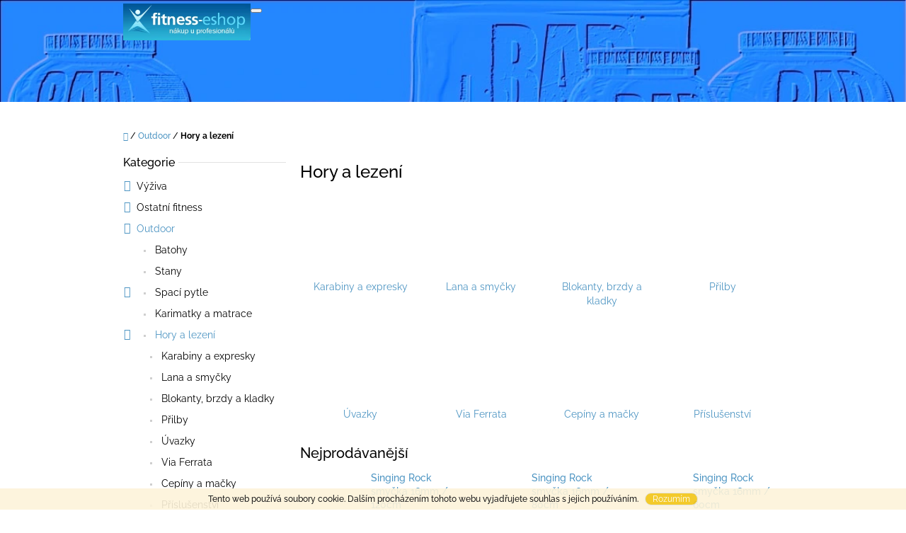

--- FILE ---
content_type: text/html; charset=utf-8
request_url: https://www.fitness-eshop.cz/hory-a-lezeni/
body_size: 17704
content:
<!doctype html><html lang="cs" dir="ltr" class="header-background-light external-fonts-loaded"><head><meta charset="utf-8" /><meta name="viewport" content="width=device-width,initial-scale=1" /><title>Hory a lezení - fitness-eshop</title><link rel="preconnect" href="https://cdn.myshoptet.com" /><link rel="dns-prefetch" href="https://cdn.myshoptet.com" /><link rel="preload" href="https://cdn.myshoptet.com/prj/dist/master/cms/libs/jquery/jquery-1.11.3.min.js" as="script" /><link href="https://cdn.myshoptet.com/prj/dist/master/cms/templates/frontend_templates/shared/css/font-face/raleway.css" rel="stylesheet"><link href="https://cdn.myshoptet.com/prj/dist/master/shop/dist/font-shoptet-10.css.8c2408abe456ea0fcfd3.css" rel="stylesheet"><script>
dataLayer = [];
dataLayer.push({'shoptet' : {
    "pageId": 726,
    "pageType": "category",
    "currency": "CZK",
    "currencyInfo": {
        "decimalSeparator": ",",
        "exchangeRate": 1,
        "priceDecimalPlaces": 2,
        "symbol": "K\u010d",
        "symbolLeft": 0,
        "thousandSeparator": " "
    },
    "language": "cs",
    "projectId": 145381,
    "category": {
        "guid": "de865d41-0e41-11e7-a93e-0cc47a6c92bc",
        "path": "Outdoor | Hory a lezen\u00ed",
        "parentCategoryGuid": "2a648227-d7b1-11e0-9a5c-feab5ed617ed"
    },
    "cartInfo": {
        "id": null,
        "freeShipping": false,
        "freeShippingFrom": 3000,
        "leftToFreeGift": {
            "formattedPrice": "0 K\u010d",
            "priceLeft": 0
        },
        "freeGift": false,
        "leftToFreeShipping": {
            "priceLeft": 3000,
            "dependOnRegion": 0,
            "formattedPrice": "3 000 K\u010d"
        },
        "discountCoupon": [],
        "getNoBillingShippingPrice": {
            "withoutVat": 0,
            "vat": 0,
            "withVat": 0
        },
        "cartItems": [],
        "taxMode": "ORDINARY"
    },
    "cart": [],
    "customer": {
        "priceRatio": 1,
        "priceListId": 1,
        "groupId": null,
        "registered": false,
        "mainAccount": false
    }
}});
</script>
<meta property="og:type" content="website"><meta property="og:site_name" content="fitness-eshop.cz"><meta property="og:url" content="https://www.fitness-eshop.cz/hory-a-lezeni/"><meta property="og:title" content="Hory a lezení - fitness-eshop"><meta name="author" content="fitness-eshop"><meta name="web_author" content="Shoptet.cz"><meta name="dcterms.rightsHolder" content="www.fitness-eshop.cz"><meta name="robots" content="index,follow"><meta property="og:image" content="https://cdn.myshoptet.com/usr/www.fitness-eshop.cz/user/logos/fitness_logo.png?t=1769032074"><meta property="og:description" content="Hory a lezení, fitness-eshop"><meta name="description" content="Hory a lezení, fitness-eshop"><style>:root {--color-primary: #4c94c2;--color-primary-h: 203;--color-primary-s: 49%;--color-primary-l: 53%;--color-primary-hover: #3166ff;--color-primary-hover-h: 225;--color-primary-hover-s: 100%;--color-primary-hover-l: 60%;--color-secondary: #3166ff;--color-secondary-h: 225;--color-secondary-s: 100%;--color-secondary-l: 60%;--color-secondary-hover: #3b7580;--color-secondary-hover-h: 190;--color-secondary-hover-s: 37%;--color-secondary-hover-l: 37%;--color-tertiary: #f2c514;--color-tertiary-h: 48;--color-tertiary-s: 90%;--color-tertiary-l: 51%;--color-tertiary-hover: #d1aa11;--color-tertiary-hover-h: 48;--color-tertiary-hover-s: 85%;--color-tertiary-hover-l: 44%;--color-header-background: #ffffff;--template-font: "Raleway";--template-headings-font: "Raleway";--header-background-url: url("https://cdn.myshoptet.com/usr/www.fitness-eshop.cz/user/header_backgrounds/badass-1.jpg");--cookies-notice-background: #1A1937;--cookies-notice-color: #F8FAFB;--cookies-notice-button-hover: #f5f5f5;--cookies-notice-link-hover: #27263f;--templates-update-management-preview-mode-content: "Náhled aktualizací šablony je aktivní pro váš prohlížeč."}</style>
    
    <link href="https://cdn.myshoptet.com/prj/dist/master/shop/dist/main-10.less.9f94eacd43912b312b46.css" rel="stylesheet" />
            <link href="https://cdn.myshoptet.com/prj/dist/master/shop/dist/mobile-header-v1-10.less.555a70b2576ed56d92ba.css" rel="stylesheet" />
    
    <script>var shoptet = shoptet || {};</script>
    <script src="https://cdn.myshoptet.com/prj/dist/master/shop/dist/main-3g-header.js.05f199e7fd2450312de2.js"></script>
<!-- User include --><!-- /User include --><link rel="shortcut icon" href="/favicon.ico" type="image/x-icon" /><link rel="canonical" href="https://www.fitness-eshop.cz/hory-a-lezeni/" /></head>
    <body class="desktop id-726 in-hory-a-lezeni template-10 type-category multiple-columns-body columns-3 ums_forms_redesign--off ums_a11y_category_page--on ums_discussion_rating_forms--off ums_flags_display_unification--on ums_a11y_login--on mobile-header-version-1"><noscript>
    <style>
        #header {
            padding-top: 0;
            position: relative !important;
            top: 0;
        }
        .header-navigation {
            position: relative !important;
        }
        .overall-wrapper {
            margin: 0 !important;
        }
        body:not(.ready) {
            visibility: visible !important;
        }
    </style>
    <div class="no-javascript">
        <div class="no-javascript__title">Musíte změnit nastavení vašeho prohlížeče</div>
        <div class="no-javascript__text">Podívejte se na: <a href="https://www.google.com/support/bin/answer.py?answer=23852">Jak povolit JavaScript ve vašem prohlížeči</a>.</div>
        <div class="no-javascript__text">Pokud používáte software na blokování reklam, může být nutné povolit JavaScript z této stránky.</div>
        <div class="no-javascript__text">Děkujeme.</div>
    </div>
</noscript>

        <div id="fb-root"></div>
        <script>
            window.fbAsyncInit = function() {
                FB.init({
//                    appId            : 'your-app-id',
                    autoLogAppEvents : true,
                    xfbml            : true,
                    version          : 'v19.0'
                });
            };
        </script>
        <script async defer crossorigin="anonymous" src="https://connect.facebook.net/cs_CZ/sdk.js"></script>    <div class="cookie-ag-wrap">
        <div class="site-msg cookies" data-testid="cookiePopup" data-nosnippet>
            <form action="">
                Tento web používá soubory cookie. Dalším procházením tohoto webu vyjadřujete souhlas s jejich používáním.
                <button type="submit" class="btn btn-xs btn-default CookiesOK" data-cookie-notice-ttl="7" data-testid="buttonCookieSubmit">Rozumím</button>
            </form>
        </div>
            </div>
<a href="#content" class="skip-link sr-only">Přejít na obsah</a><div class="overall-wrapper">
    <div class="user-action">
                    <div class="user-action-in">
            <div id="login" class="user-action-login popup-widget login-widget" role="dialog" aria-labelledby="loginHeading">
        <div class="popup-widget-inner">
                            <h2 id="loginHeading">Přihlášení k vašemu účtu</h2><div id="customerLogin"><form action="/action/Customer/Login/" method="post" id="formLoginIncluded" class="csrf-enabled formLogin" data-testid="formLogin"><input type="hidden" name="referer" value="" /><div class="form-group"><div class="input-wrapper email js-validated-element-wrapper no-label"><input type="email" name="email" class="form-control" autofocus placeholder="E-mailová adresa (např. jan@novak.cz)" data-testid="inputEmail" autocomplete="email" required /></div></div><div class="form-group"><div class="input-wrapper password js-validated-element-wrapper no-label"><input type="password" name="password" class="form-control" placeholder="Heslo" data-testid="inputPassword" autocomplete="current-password" required /><span class="no-display">Nemůžete vyplnit toto pole</span><input type="text" name="surname" value="" class="no-display" /></div></div><div class="form-group"><div class="login-wrapper"><button type="submit" class="btn btn-secondary btn-text btn-login" data-testid="buttonSubmit">Přihlásit se</button><div class="password-helper"><a href="/registrace/" data-testid="signup" rel="nofollow">Nová registrace</a><a href="/klient/zapomenute-heslo/" rel="nofollow">Zapomenuté heslo</a></div></div></div></form>
</div>                    </div>
    </div>

                <div id="cart-widget" class="user-action-cart popup-widget cart-widget loader-wrapper" data-testid="popupCartWidget" role="dialog" aria-hidden="true">
    <div class="popup-widget-inner cart-widget-inner place-cart-here">
        <div class="loader-overlay">
            <div class="loader"></div>
        </div>
    </div>

    <div class="cart-widget-button">
        <a href="/kosik/" class="btn btn-conversion" id="continue-order-button" rel="nofollow" data-testid="buttonNextStep">Pokračovat do košíku</a>
    </div>
</div>
    
        <div class="user-action-search popup-widget search-widget"  itemscope itemtype="https://schema.org/WebSite" data-testid="searchWidget">
        <meta itemprop="headline" content="Hory a lezení"/><meta itemprop="url" content="https://www.fitness-eshop.cz"/><meta itemprop="text" content="Hory a lezení, fitness-eshop"/>        <div class="popup-widget-inner">
            <div class="search"><h2>Co potřebujete najít?</h2><form action="/action/ProductSearch/prepareString/" method="post"
    id="formSearchForm" class="search-form compact-form js-search-main"
    itemprop="potentialAction" itemscope itemtype="https://schema.org/SearchAction" data-testid="searchForm">
    <fieldset>
        <meta itemprop="target"
            content="https://www.fitness-eshop.cz/vyhledavani/?string={string}"/>
        <input type="hidden" name="language" value="cs"/>
        
            
<input
    type="search"
    name="string"
        class="query-input form-control search-input js-search-input lg"
    placeholder="Napište, co hledáte"
    autocomplete="off"
    required
    itemprop="query-input"
    aria-label="Vyhledávání"
    data-testid="searchInput"
>
            <button type="submit" class="btn btn-default btn-arrow-right btn-lg" data-testid="searchBtn"><span class="sr-only">Hledat</span></button>
        
    </fieldset>
</form>
<h3>Doporučujeme</h3><div class="recommended-products"><a href="#" class="browse next"><span class="sr-only">Následující</span></a><a href="#" class="browse prev inactive"><span class="sr-only">Předchozí</span></a><div class="indicator"><div></div></div><div class="row active"><div class="col-sm-4"><a href="/pred-spanim/vemoherb-tribulus-terrestris/" class="recommended-product"><img src="data:image/svg+xml,%3Csvg%20width%3D%22100%22%20height%3D%22100%22%20xmlns%3D%22http%3A%2F%2Fwww.w3.org%2F2000%2Fsvg%22%3E%3C%2Fsvg%3E" alt="tribulus" width="100" height="100"  data-src="https://cdn.myshoptet.com/usr/www.fitness-eshop.cz/user/shop/related/822_tribulus.png?67740ce0" fetchpriority="low" />                        <span class="p-bottom">
                            <strong class="name" data-testid="productCardName">  Bulgarian Tribulus VemoHerb 90 kps</strong>

                                                            <strong class="price price-final" data-testid="productCardPrice">599 Kč</strong>
                            
                                                    </span>
</a></div><div class="col-sm-4"><a href="/tabletovane-spalovace-tuku/syne-thermogenic-fat-burner/" class="recommended-product"><img src="data:image/svg+xml,%3Csvg%20width%3D%22100%22%20height%3D%22100%22%20xmlns%3D%22http%3A%2F%2Fwww.w3.org%2F2000%2Fsvg%22%3E%3C%2Fsvg%3E" alt="syne20" width="100" height="100"  data-src="https://cdn.myshoptet.com/usr/www.fitness-eshop.cz/user/shop/related/1818_syne20.jpg?60dad9c0" fetchpriority="low" />                        <span class="p-bottom">
                            <strong class="name" data-testid="productCardName">  Syne 20mg</strong>

                                                            <strong class="price price-final" data-testid="productCardPrice">172 Kč</strong>
                            
                                                            <span class="price-standard-wrapper"><span class="price-standard-label">Původně:</span> <span class="price-standard"><span>215 Kč</span></span></span>
                                                    </span>
</a></div><div class="col-sm-4"><a href="/tabletovane-spalovace-tuku/grenade-thermo-detonator/" class="recommended-product"><img src="data:image/svg+xml,%3Csvg%20width%3D%22100%22%20height%3D%22100%22%20xmlns%3D%22http%3A%2F%2Fwww.w3.org%2F2000%2Fsvg%22%3E%3C%2Fsvg%3E" alt="grenade" width="100" height="100"  data-src="https://cdn.myshoptet.com/usr/www.fitness-eshop.cz/user/shop/related/771_grenade.jpg?67740842" fetchpriority="low" />                        <span class="p-bottom">
                            <strong class="name" data-testid="productCardName">  Grenade Thermo Detonator 100cps</strong>

                                                            <strong class="price price-final" data-testid="productCardPrice">749 Kč</strong>
                            
                                                            <span class="price-standard-wrapper"><span class="price-standard-label">Původně:</span> <span class="price-standard"><span>799 Kč</span></span></span>
                                                    </span>
</a></div></div><div class="row"><div class="col-sm-4 active"><a href="/vetvene-bcaa/amix-bcaa-elite-rate-2-1-1-500kps/" class="recommended-product"><img src="data:image/svg+xml,%3Csvg%20width%3D%22100%22%20height%3D%22100%22%20xmlns%3D%22http%3A%2F%2Fwww.w3.org%2F2000%2Fsvg%22%3E%3C%2Fsvg%3E" alt="Amix BCAA Elite Rate 2:1:1 500kps" width="100" height="100"  data-src="https://cdn.myshoptet.com/usr/www.fitness-eshop.cz/user/shop/related/1719_amix-bcaa-elite-rate-2-1-1-500kps.jpg?58f8b751" fetchpriority="low" />                        <span class="p-bottom">
                            <strong class="name" data-testid="productCardName">  Amix BCAA Elite Rate 2:1:1 500kps</strong>

                                                            <strong class="price price-final" data-testid="productCardPrice">720 Kč</strong>
                            
                                                            <span class="price-standard-wrapper"><span class="price-standard-label">Původně:</span> <span class="price-standard"><span>907 Kč</span></span></span>
                                                    </span>
</a></div><div class="col-sm-4"><a href="/tabletovane-spalovace-tuku/amix-thermolean/" class="recommended-product"><img src="data:image/svg+xml,%3Csvg%20width%3D%22100%22%20height%3D%22100%22%20xmlns%3D%22http%3A%2F%2Fwww.w3.org%2F2000%2Fsvg%22%3E%3C%2Fsvg%3E" alt="Amix ThermoLean" width="100" height="100"  data-src="https://cdn.myshoptet.com/usr/www.fitness-eshop.cz/user/shop/related/336_amix-thermolean.jpg?58f8b733" fetchpriority="low" />                        <span class="p-bottom">
                            <strong class="name" data-testid="productCardName">  Amix ThermoLean</strong>

                                                            <strong class="price price-final" data-testid="productCardPrice">497 Kč</strong>
                            
                                                            <span class="price-standard-wrapper"><span class="price-standard-label">Původně:</span> <span class="price-standard"><span>626 Kč</span></span></span>
                                                    </span>
</a></div><div class="col-sm-4"><a href="/tabletovane-spalovace-tuku/amix-thermocore-professional/" class="recommended-product"><img src="data:image/svg+xml,%3Csvg%20width%3D%22100%22%20height%3D%22100%22%20xmlns%3D%22http%3A%2F%2Fwww.w3.org%2F2000%2Fsvg%22%3E%3C%2Fsvg%3E" alt="Amix ThermoCore™ Improved 2.0" width="100" height="100"  data-src="https://cdn.myshoptet.com/usr/www.fitness-eshop.cz/user/shop/related/1758_amix-thermocore--improved-2-0.jpg?58f8b752" fetchpriority="low" />                        <span class="p-bottom">
                            <strong class="name" data-testid="productCardName">  Amix ThermoCore™ Improved 2.0</strong>

                                                            <strong class="price price-final" data-testid="productCardPrice">755 Kč</strong>
                            
                                                            <span class="price-standard-wrapper"><span class="price-standard-label">Původně:</span> <span class="price-standard"><span>951 Kč</span></span></span>
                                                    </span>
</a></div></div><div class="row"><div class="col-sm-4"><a href="/jednotlive-vitaminy-mineraly/nero-magnesium-bisglycinate-90-cps/" class="recommended-product"><img src="data:image/svg+xml,%3Csvg%20width%3D%22100%22%20height%3D%22100%22%20xmlns%3D%22http%3A%2F%2Fwww.w3.org%2F2000%2Fsvg%22%3E%3C%2Fsvg%3E" alt="NERO Magnesium" width="100" height="100"  data-src="https://cdn.myshoptet.com/usr/www.fitness-eshop.cz/user/shop/related/2209_nero-magnesium.png?6465e647" fetchpriority="low" />                        <span class="p-bottom">
                            <strong class="name" data-testid="productCardName">  NERO Magnesium Bisglycinate 90 cps</strong>

                                                            <strong class="price price-final" data-testid="productCardPrice">209 Kč</strong>
                            
                                                    </span>
</a></div><div class="col-sm-4"><a href="/vyziva-pro-sportovce/fitness-authority-napalm-pre-contest-pumped-stimulant-free-350-g-2/" class="recommended-product"><img src="data:image/svg+xml,%3Csvg%20width%3D%22100%22%20height%3D%22100%22%20xmlns%3D%22http%3A%2F%2Fwww.w3.org%2F2000%2Fsvg%22%3E%3C%2Fsvg%3E" alt="Fitness Authority Napalm Pre-Contest Pumped Stimulant Free 350 g" width="100" height="100"  data-src="https://cdn.myshoptet.com/usr/www.fitness-eshop.cz/user/shop/related/2224_fitness-authority-napalm-pre-contest-pumped-stimulant-free-350-g.png?6465ecf6" fetchpriority="low" />                        <span class="p-bottom">
                            <strong class="name" data-testid="productCardName">  Fitness Authority Napalm Pre-Contest Pumped Stimulant Free 350 g</strong>

                                                            <strong class="price price-final" data-testid="productCardPrice">579 Kč</strong>
                            
                                                    </span>
</a></div><div class="col-sm-4"><a href="/jednotlive-vitaminy-mineraly/nero-zinek-bisglycinate-90-cps/" class="recommended-product"><img src="data:image/svg+xml,%3Csvg%20width%3D%22100%22%20height%3D%22100%22%20xmlns%3D%22http%3A%2F%2Fwww.w3.org%2F2000%2Fsvg%22%3E%3C%2Fsvg%3E" alt="NERO Zinek" width="100" height="100"  data-src="https://cdn.myshoptet.com/usr/www.fitness-eshop.cz/user/shop/related/2203_nero-zinek.png?6464ee5a" fetchpriority="low" />                        <span class="p-bottom">
                            <strong class="name" data-testid="productCardName">  NERO Zinek Bisglycinate 90 cps</strong>

                                                            <strong class="price price-final" data-testid="productCardPrice">139 Kč</strong>
                            
                                                    </span>
</a></div></div></div></div>
        </div>
    </div>
</div>
            </div>
<header id="header"><div class="container navigation-wrapper">
    <div class="header-navigation">
        <div>
            <div class="site-name"><a href="/" data-testid="linkWebsiteLogo"><img src="https://cdn.myshoptet.com/usr/www.fitness-eshop.cz/user/logos/fitness_logo.png" alt="fitness-eshop" fetchpriority="low" /></a></div>            
    <div class="navigation-buttons">
                <a href="#" class="toggle-window" data-target="search" data-hover="true" data-testid="linkSearchIcon"><span class="sr-only">Hledat</span></a>
                                    <button class="top-nav-button top-nav-button-login toggle-window" type="button" data-target="login" data-hover="true" aria-haspopup="dialog" aria-expanded="false" aria-controls="login" data-testid="signin">
                    <span class="sr-only">Přihlášení</span>
                </button>
                            <a href="/kosik/" class="toggle-window cart-count" data-hover="true" data-target="cart" data-redirect="true" data-testid="headerCart" rel="nofollow" aria-haspopup="dialog" aria-expanded="false" aria-controls="cart-widget">
            <span class="sr-only">Nákupní košík</span>
                    </a>
        <a href="#" class="toggle-window" data-target="navigation" data-hover="true" data-testid="hamburgerMenu"><span class="sr-only">Menu</span></a>
    </div>

            <nav id="navigation" class="hovered-nav" aria-label="Hlavní menu" data-collapsible="true"><div class="navigation-in menu"><ul class="menu-level-1" role="menubar" data-testid="headerMenuItems"><li class="menu-item-673 ext" role="none"><a href="/vyziva-pro-sportovce/" data-testid="headerMenuItem" role="menuitem" aria-haspopup="true" aria-expanded="false"><b>Výživa</b><span class="submenu-arrow"></span></a><ul class="menu-level-2" aria-label="Výživa" tabindex="-1" role="menu"><li class="menu-item-675" role="none"><a href="/aminokyseliny/" data-testid="headerMenuItem" role="menuitem"><span>Aminokyseliny</span></a>
                        </li><li class="menu-item-676" role="none"><a href="/anabolizery-a-no/" data-testid="headerMenuItem" role="menuitem"><span>Anabolizéry a NO</span></a>
                        </li><li class="menu-item-677" role="none"><a href="/iontove-napoje/" data-testid="headerMenuItem" role="menuitem"><span>Iontové nápoje</span></a>
                        </li><li class="menu-item-685" role="none"><a href="/kloubni-vyziva/" data-testid="headerMenuItem" role="menuitem"><span>Kloubní výživa</span></a>
                        </li><li class="menu-item-687" role="none"><a href="/kreatin/" data-testid="headerMenuItem" role="menuitem"><span>Kreatin</span></a>
                        </li><li class="menu-item-689" role="none"><a href="/proteiny/" data-testid="headerMenuItem" role="menuitem"><span>Proteiny</span></a>
                        </li><li class="menu-item-691" role="none"><a href="/sacharidy/" data-testid="headerMenuItem" role="menuitem"><span>Sacharidy</span></a>
                        </li><li class="menu-item-693" role="none"><a href="/spalovace-tuku/" data-testid="headerMenuItem" role="menuitem"><span>Spalovače tuku</span></a>
                        </li><li class="menu-item-695" role="none"><a href="/stimulanty/" data-testid="headerMenuItem" role="menuitem"><span>Stimulanty</span></a>
                        </li><li class="menu-item-697" role="none"><a href="/vitaminy-mineraly/" data-testid="headerMenuItem" role="menuitem"><span>Vitamíny a minerály</span></a>
                        </li><li class="menu-item-699" role="none"><a href="/tycinky/" data-testid="headerMenuItem" role="menuitem"><span>Tyčinky a sušené maso</span></a>
                        </li><li class="menu-item-701" role="none"><a href="/ostatni-vyziva/" data-testid="headerMenuItem" role="menuitem"><span>Ostatní výživa</span></a>
                        </li><li class="menu-item-939" role="none"><a href="/akcni-balicky/" data-testid="headerMenuItem" role="menuitem"><span>Akce</span></a>
                        </li><li class="menu-item-996" role="none"><a href="/fa-so-good--/" data-testid="headerMenuItem" role="menuitem"><span>FA So good!®</span></a>
                        </li></ul></li>
<li class="menu-item-705 ext" role="none"><a href="/ostatni-fitness/" data-testid="headerMenuItem" role="menuitem" aria-haspopup="true" aria-expanded="false"><b>Ostatní fitness</b><span class="submenu-arrow"></span></a><ul class="menu-level-2" aria-label="Ostatní fitness" tabindex="-1" role="menu"><li class="menu-item-707" role="none"><a href="/funkcni-trenink/" data-testid="headerMenuItem" role="menuitem"><span>Funkční trénink</span></a>
                        </li><li class="menu-item-709" role="none"><a href="/darkove-poukazy/" data-testid="headerMenuItem" role="menuitem"><span>Dárkové poukazy</span></a>
                        </li><li class="menu-item-711" role="none"><a href="/lahve-a-sejkry/" data-testid="headerMenuItem" role="menuitem"><span>Lahve a šejkry</span></a>
                        </li><li class="menu-item-713" role="none"><a href="/rehabilitace/" data-testid="headerMenuItem" role="menuitem"><span>Rehabilitace</span></a>
                        </li><li class="menu-item-715" role="none"><a href="/cinky-zavazi/" data-testid="headerMenuItem" role="menuitem"><span>Činky a závaží</span></a>
                        </li><li class="menu-item-717" role="none"><a href="/posilovaci-stroje-lavice/" data-testid="headerMenuItem" role="menuitem"><span>Posilovací stroje, lavice</span></a>
                        </li><li class="menu-item-723" role="none"><a href="/ostatni-pomucky/" data-testid="headerMenuItem" role="menuitem"><span>Ostatní pomůcky</span></a>
                        </li><li class="menu-item-756" role="none"><a href="/prislusenstvi/" data-testid="headerMenuItem" role="menuitem"><span>Příslušenství</span></a>
                        </li><li class="menu-item-819" role="none"><a href="/rukavice-opasky/" data-testid="headerMenuItem" role="menuitem"><span>Rukavice, opasky</span></a>
                        </li><li class="menu-item-828" role="none"><a href="/rotopedy-spinningova-kola/" data-testid="headerMenuItem" role="menuitem"><span>Rotopedy</span></a>
                        </li><li class="menu-item-831" role="none"><a href="/steppery-trenazery/" data-testid="headerMenuItem" role="menuitem"><span>Trenažery</span></a>
                        </li><li class="menu-item-954" role="none"><a href="/detsky-svet/" data-testid="headerMenuItem" role="menuitem"><span>Dětský svět</span></a>
                        </li><li class="menu-item-960" role="none"><a href="/sportovni-obleceni/" data-testid="headerMenuItem" role="menuitem"><span>Sportovní oblečení</span></a>
                        </li></ul></li>
<li class="menu-item-674 ext" role="none"><a href="/http-www-fitness-eshop-cz-outdoor-/" data-testid="headerMenuItem" role="menuitem" aria-haspopup="true" aria-expanded="false"><b>Outdoor</b><span class="submenu-arrow"></span></a><ul class="menu-level-2" aria-label="Outdoor" tabindex="-1" role="menu"><li class="menu-item-678" role="none"><a href="/batohy/" data-testid="headerMenuItem" role="menuitem"><span>Batohy</span></a>
                        </li><li class="menu-item-679" role="none"><a href="/stany/" data-testid="headerMenuItem" role="menuitem"><span>Stany</span></a>
                        </li><li class="menu-item-680" role="none"><a href="/spaci-pytle/" data-testid="headerMenuItem" role="menuitem"><span>Spací pytle</span></a>
                        </li><li class="menu-item-681" role="none"><a href="/karimatky-a-matrace/" data-testid="headerMenuItem" role="menuitem"><span>Karimatky a matrace</span></a>
                        </li><li class="menu-item-726 active" role="none"><a href="/hory-a-lezeni/" data-testid="headerMenuItem" role="menuitem"><span>Hory a lezení</span></a>
                        </li><li class="menu-item-729" role="none"><a href="/svitilny-a-celovky/" data-testid="headerMenuItem" role="menuitem"><span>Svítilny a čelovky</span></a>
                        </li><li class="menu-item-999" role="none"><a href="/karimatky/" data-testid="headerMenuItem" role="menuitem"><span>Karimatky</span></a>
                        </li><li class="menu-item-1002" role="none"><a href="/trekove-hole/" data-testid="headerMenuItem" role="menuitem"><span>Trekové hole</span></a>
                        </li><li class="menu-item-1005" role="none"><a href="/vareni-a-hydratace/" data-testid="headerMenuItem" role="menuitem"><span>Vaření</span></a>
                        </li></ul></li>
<li class="menu-item-888 ext" role="none"><a href="/pomocnik/" data-testid="headerMenuItem" role="menuitem" aria-haspopup="true" aria-expanded="false"><b>Pomocník</b><span class="submenu-arrow"></span></a><ul class="menu-level-2" aria-label="Pomocník" tabindex="-1" role="menu"><li class="menu-item-891" role="none"><a href="/chci-pribrat/" data-testid="headerMenuItem" role="menuitem"><span>Chci přibrat</span></a>
                        </li><li class="menu-item-894" role="none"><a href="/chci-zhubnout/" data-testid="headerMenuItem" role="menuitem"><span>Chci zhubnout</span></a>
                        </li><li class="menu-item-897" role="none"><a href="/chci-byt-fit/" data-testid="headerMenuItem" role="menuitem"><span>Chci být fit</span></a>
                        </li><li class="menu-item-987" role="none"><a href="/cyklistika/" data-testid="headerMenuItem" role="menuitem"><span>Cyklistika</span></a>
                        </li></ul></li>
<li class="menu-item-39" role="none"><a href="/obchodni-podminky/" data-testid="headerMenuItem" role="menuitem" aria-expanded="false"><b>Obchodní podmínky</b></a></li>
<li class="menu-item--6" role="none"><a href="/napiste-nam/" data-testid="headerMenuItem" role="menuitem" aria-expanded="false"><b>Napište nám</b></a></li>
<li class="menu-item-29" role="none"><a href="/kontakty/" data-testid="headerMenuItem" role="menuitem" aria-expanded="false"><b>Kontakty</b></a></li>
<li class="ext" id="nav-manufacturers" role="none"><a href="https://www.fitness-eshop.cz/znacka/" data-testid="brandsText" role="menuitem"><b>Značky</b><span class="submenu-arrow"></span></a><ul class="menu-level-2" role="menu"><li role="none"><a href="/znacka/storm/" data-testid="brandName" role="menuitem"><span>Storm</span></a></li><li role="none"><a href="/znacka/suunto/" data-testid="brandName" role="menuitem"><span>Suunto</span></a></li></ul>
</li></ul>
    <ul class="navigationActions" role="menu">
                            <li role="none">
                                    <a href="/login/?backTo=%2Fhory-a-lezeni%2F" rel="nofollow" data-testid="signin" role="menuitem"><span>Přihlášení</span></a>
                            </li>
                        </ul>
</div><span class="navigation-close"></span></nav><div class="menu-helper" data-testid="hamburgerMenu"><span>Více</span></div>
        </div>
    </div>

                </div>
    </header><!-- / header -->

    

<div id="content-wrapper" class="container content-wrapper">
    
                                <div class="breadcrumbs navigation-home-icon-wrapper" itemscope itemtype="https://schema.org/BreadcrumbList">
                                                                            <span id="navigation-first" data-basetitle="fitness-eshop" itemprop="itemListElement" itemscope itemtype="https://schema.org/ListItem">
                <a href="/" itemprop="item" class="navigation-home-icon"><span class="sr-only" itemprop="name">Domů</span></a>
                <span class="navigation-bullet">/</span>
                <meta itemprop="position" content="1" />
            </span>
                                <span id="navigation-1" itemprop="itemListElement" itemscope itemtype="https://schema.org/ListItem">
                <a href="/http-www-fitness-eshop-cz-outdoor-/" itemprop="item" data-testid="breadcrumbsSecondLevel"><span itemprop="name">Outdoor</span></a>
                <span class="navigation-bullet">/</span>
                <meta itemprop="position" content="2" />
            </span>
                                            <span id="navigation-2" itemprop="itemListElement" itemscope itemtype="https://schema.org/ListItem" data-testid="breadcrumbsLastLevel">
                <meta itemprop="item" content="https://www.fitness-eshop.cz/hory-a-lezeni/" />
                <meta itemprop="position" content="3" />
                <span itemprop="name" data-title="Hory a lezení">Hory a lezení</span>
            </span>
            </div>
            
    <div class="content-wrapper-in">
                                                <aside class="sidebar sidebar-left"  data-testid="sidebarMenu">
                                                                                                <div class="sidebar-inner">
                                                                                                        <div class="box box-bg-variant box-categories">    <div class="skip-link__wrapper">
        <span id="categories-start" class="skip-link__target js-skip-link__target sr-only" tabindex="-1">&nbsp;</span>
        <a href="#categories-end" class="skip-link skip-link--start sr-only js-skip-link--start">Přeskočit kategorie</a>
    </div>

<h4><span>Kategorie</span></h4>


<div id="categories"><div class="categories cat-01 expandable external" id="cat-673"><div class="topic"><a href="/vyziva-pro-sportovce/">Výživa<span class="cat-trigger">&nbsp;</span></a></div>

    </div><div class="categories cat-02 expandable external" id="cat-705"><div class="topic"><a href="/ostatni-fitness/">Ostatní fitness<span class="cat-trigger">&nbsp;</span></a></div>

    </div><div class="categories cat-01 expandable active expanded" id="cat-674"><div class="topic child-active"><a href="/http-www-fitness-eshop-cz-outdoor-/">Outdoor<span class="cat-trigger">&nbsp;</span></a></div>

                    <ul class=" active expanded">
                                        <li >
                <a href="/batohy/">
                    Batohy
                                    </a>
                                                                </li>
                                <li >
                <a href="/stany/">
                    Stany
                                    </a>
                                                                </li>
                                <li class="
                                 expandable                                 external">
                <a href="/spaci-pytle/">
                    Spací pytle
                    <span class="cat-trigger">&nbsp;</span>                </a>
                                                            

    
                                                </li>
                                <li >
                <a href="/karimatky-a-matrace/">
                    Karimatky a matrace
                                    </a>
                                                                </li>
                                <li class="
                active                  expandable                 expanded                ">
                <a href="/hory-a-lezeni/">
                    Hory a lezení
                    <span class="cat-trigger">&nbsp;</span>                </a>
                                                            

                    <ul class=" active expanded">
                                        <li >
                <a href="/karabiny-a-expresky/">
                    Karabiny a expresky
                                    </a>
                                                                </li>
                                <li >
                <a href="/lana-a-smycky/">
                    Lana a smyčky
                                    </a>
                                                                </li>
                                <li >
                <a href="/blokanty--brzdy-a-kladky/">
                    Blokanty, brzdy a kladky
                                    </a>
                                                                </li>
                                <li >
                <a href="/prilby/">
                    Přilby
                                    </a>
                                                                </li>
                                <li >
                <a href="/uvazky/">
                    Úvazky
                                    </a>
                                                                </li>
                                <li >
                <a href="/via-ferrata/">
                    Via Ferrata
                                    </a>
                                                                </li>
                                <li >
                <a href="/cepiny-a-macky/">
                    Cepíny a mačky
                                    </a>
                                                                </li>
                                <li >
                <a href="/prislusenstvi-2/">
                    Příslušenství
                                    </a>
                                                                </li>
                </ul>
    
                                                </li>
                                <li class="
                                 expandable                 expanded                ">
                <a href="/svitilny-a-celovky/">
                    Svítilny a čelovky
                    <span class="cat-trigger">&nbsp;</span>                </a>
                                                            

                    <ul class=" expanded">
                                        <li >
                <a href="/celovky/">
                    Čelovky
                                    </a>
                                                                </li>
                                <li >
                <a href="/svitilny/">
                    Svítilny
                                    </a>
                                                                </li>
                </ul>
    
                                                </li>
                                <li class="
                                 expandable                                 external">
                <a href="/karimatky/">
                    Karimatky
                    <span class="cat-trigger">&nbsp;</span>                </a>
                                                            

    
                                                </li>
                                <li >
                <a href="/trekove-hole/">
                    Trekové hole
                                    </a>
                                                                </li>
                                <li class="
                                 expandable                                 external">
                <a href="/vareni-a-hydratace/">
                    Vaření
                    <span class="cat-trigger">&nbsp;</span>                </a>
                                                            

    
                                                </li>
                </ul>
    </div><div class="categories cat-02 expandable external" id="cat-888"><div class="topic"><a href="/pomocnik/">Pomocník<span class="cat-trigger">&nbsp;</span></a></div>

    </div>                <div class="categories cat-02 expandable" id="cat-manufacturers" data-testid="brandsList">
            
            <div class="topic"><a href="https://www.fitness-eshop.cz/znacka/" data-testid="brandsText">Značky</a></div>
            <ul class="menu-level-2" role="menu"><li role="none"><a href="/znacka/storm/" data-testid="brandName" role="menuitem"><span>Storm</span></a></li><li role="none"><a href="/znacka/suunto/" data-testid="brandName" role="menuitem"><span>Suunto</span></a></li></ul>
        </div>
    </div>

    <div class="skip-link__wrapper">
        <a href="#categories-start" class="skip-link skip-link--end sr-only js-skip-link--end" tabindex="-1" hidden>Přeskočit kategorie</a>
        <span id="categories-end" class="skip-link__target js-skip-link__target sr-only" tabindex="-1">&nbsp;</span>
    </div>
</div>
                                                                                                            <div class="box box-bg-default box-sm box-filters"><div id="filters-default-position" data-filters-default-position="left"></div><div class="filters-wrapper"><div class="filters-unveil-button-wrapper" data-testid='buttonOpenFilter'><a href="#" class="btn btn-default unveil-button" data-unveil="filters" data-text="Zavřít filtr">Otevřít filtr </a></div><div id="filters" class="filters"><div class="slider-wrapper"><h4><span>Cena</span></h4><div class="slider-header"><span class="from"><span id="min">81</span> Kč</span><span class="to"><span id="max">117</span> Kč</span></div><div class="slider-content"><div id="slider" class="param-price-filter"></div></div><span id="currencyExchangeRate" class="no-display">1</span><span id="categoryMinValue" class="no-display">81</span><span id="categoryMaxValue" class="no-display">117</span></div><form action="/action/ProductsListing/setPriceFilter/" method="post" id="price-filter-form"><fieldset id="price-filter"><input type="hidden" value="81" name="priceMin" id="price-value-min" /><input type="hidden" value="117" name="priceMax" id="price-value-max" /><input type="hidden" name="referer" value="/hory-a-lezeni/" /></fieldset></form><div class="filter-sections"><div class="filter-section filter-section-boolean"><div class="param-filter-top"><form action="/action/ProductsListing/setStockFilter/" method="post"><fieldset><div><input type="checkbox" value="1" name="stock" id="stock" data-url="https://www.fitness-eshop.cz/hory-a-lezeni/?stock=1" data-filter-id="1" data-filter-code="stock"  autocomplete="off" /><label for="stock" class="filter-label">Na skladě <span class="filter-count">3</span></label></div><input type="hidden" name="referer" value="/hory-a-lezeni/" /></fieldset></form></div></div><div class="filter-section filter-section-button"><a href="#" class="chevron-after chevron-down-after toggle-filters" data-unveil="category-filter-hover">Rozbalit filtr</a></div><div id="category-filter-hover"><div id="manufacturer-filter" class="filter-section filter-section-manufacturer"><h4><span>Značky</span></h4><form action="/action/productsListing/setManufacturerFilter/" method="post"><fieldset><div><input data-url="https://www.fitness-eshop.cz/hory-a-lezeni:singing-rock/" data-filter-id="singing-rock" data-filter-code="manufacturerId" type="checkbox" name="manufacturerId[]" id="manufacturerId[]singing-rock" value="singing-rock" autocomplete="off" /><label for="manufacturerId[]singing-rock" class="filter-label">Singing Rock&nbsp;<span class="filter-count">3</span></label></div><input type="hidden" name="referer" value="/hory-a-lezeni/" /></fieldset></form></div><div class="filter-section filter-section-count"><div class="filter-total-count">        Položek k zobrazení: <strong>3</strong>
    </div>
</div>

</div></div></div></div></div>
                                                                        <div class="banner"><div class="banner-wrapper banner6"><a href="http://facebook.com/Fitness-Sport-shop-Fl%C3%B3ra-166841690028564/" data-ec-promo-id="16" target="_blank" class="extended-empty" ><img data-src="https://cdn.myshoptet.com/usr/www.fitness-eshop.cz/user/banners/sn__mek_obrazovky_(2).png" src="data:image/svg+xml,%3Csvg%20width%3D%22220%22%20height%3D%2268%22%20xmlns%3D%22http%3A%2F%2Fwww.w3.org%2F2000%2Fsvg%22%3E%3C%2Fsvg%3E" fetchpriority="low" alt="Facebook fitness eshop" width="220" height="68" /><span class="extended-banner-texts"></span></a></div></div>
                                            <div class="banner"><div class="banner-wrapper banner7"><a href="https://www.hitfit.cz/" data-ec-promo-id="23" target="_blank" class="extended-empty" ><img data-src="https://cdn.myshoptet.com/usr/www.fitness-eshop.cz/user/banners/sn__mek_obrazovky_(5).png" src="data:image/svg+xml,%3Csvg%20width%3D%22220%22%20height%3D%2290%22%20xmlns%3D%22http%3A%2F%2Fwww.w3.org%2F2000%2Fsvg%22%3E%3C%2Fsvg%3E" fetchpriority="low" alt="Hit Fitness Flóra" width="220" height="90" /><span class="extended-banner-texts"></span></a></div></div>
                                                                                <div class="box box-bg-variant box-sm box-topProducts">        <div class="top-products-wrapper js-top10" >
        <h4><span>Top 10 produktů</span></h4>
        <ol class="top-products unified">
                            <li class="display-image">
                                            <a href="/pred-spanim/vemoherb-tribulus-terrestris/" class="top-products-image">
                            <img src="data:image/svg+xml,%3Csvg%20width%3D%22100%22%20height%3D%22100%22%20xmlns%3D%22http%3A%2F%2Fwww.w3.org%2F2000%2Fsvg%22%3E%3C%2Fsvg%3E" alt="tribulus" width="100" height="100"  data-src="https://cdn.myshoptet.com/usr/www.fitness-eshop.cz/user/shop/related/822_tribulus.png?67740ce0" fetchpriority="low" />
                        </a>
                                        <a href="/pred-spanim/vemoherb-tribulus-terrestris/" class="top-products-content">
                        <span class="top-products-name">  Bulgarian Tribulus VemoHerb 90 kps</span>
                        
                                                        <strong>
                                599 Kč
                                    

                            </strong>
                                                    
                    </a>
                </li>
                            <li class="display-image">
                                            <a href="/tabletovane-spalovace-tuku/syne-thermogenic-fat-burner/" class="top-products-image">
                            <img src="data:image/svg+xml,%3Csvg%20width%3D%22100%22%20height%3D%22100%22%20xmlns%3D%22http%3A%2F%2Fwww.w3.org%2F2000%2Fsvg%22%3E%3C%2Fsvg%3E" alt="syne20" width="100" height="100"  data-src="https://cdn.myshoptet.com/usr/www.fitness-eshop.cz/user/shop/related/1818_syne20.jpg?60dad9c0" fetchpriority="low" />
                        </a>
                                        <a href="/tabletovane-spalovace-tuku/syne-thermogenic-fat-burner/" class="top-products-content">
                        <span class="top-products-name">  Syne 20mg</span>
                        
                                                        <strong>
                                172 Kč
                                    

                            </strong>
                                                    
                    </a>
                </li>
                            <li class="display-image">
                                            <a href="/tabletovane-spalovace-tuku/grenade-thermo-detonator/" class="top-products-image">
                            <img src="data:image/svg+xml,%3Csvg%20width%3D%22100%22%20height%3D%22100%22%20xmlns%3D%22http%3A%2F%2Fwww.w3.org%2F2000%2Fsvg%22%3E%3C%2Fsvg%3E" alt="grenade" width="100" height="100"  data-src="https://cdn.myshoptet.com/usr/www.fitness-eshop.cz/user/shop/related/771_grenade.jpg?67740842" fetchpriority="low" />
                        </a>
                                        <a href="/tabletovane-spalovace-tuku/grenade-thermo-detonator/" class="top-products-content">
                        <span class="top-products-name">  Grenade Thermo Detonator 100cps</span>
                        
                                                        <strong>
                                749 Kč
                                    

                            </strong>
                                                    
                    </a>
                </li>
                            <li class="display-image">
                                            <a href="/vetvene-bcaa/amix-bcaa-elite-rate-2-1-1-500kps/" class="top-products-image">
                            <img src="data:image/svg+xml,%3Csvg%20width%3D%22100%22%20height%3D%22100%22%20xmlns%3D%22http%3A%2F%2Fwww.w3.org%2F2000%2Fsvg%22%3E%3C%2Fsvg%3E" alt="Amix BCAA Elite Rate 2:1:1 500kps" width="100" height="100"  data-src="https://cdn.myshoptet.com/usr/www.fitness-eshop.cz/user/shop/related/1719_amix-bcaa-elite-rate-2-1-1-500kps.jpg?58f8b751" fetchpriority="low" />
                        </a>
                                        <a href="/vetvene-bcaa/amix-bcaa-elite-rate-2-1-1-500kps/" class="top-products-content">
                        <span class="top-products-name">  Amix BCAA Elite Rate 2:1:1 500kps</span>
                        
                                                        <strong>
                                720 Kč
                                    

                            </strong>
                                                    
                    </a>
                </li>
                            <li class="display-image">
                                            <a href="/tabletovane-spalovace-tuku/amix-thermolean/" class="top-products-image">
                            <img src="data:image/svg+xml,%3Csvg%20width%3D%22100%22%20height%3D%22100%22%20xmlns%3D%22http%3A%2F%2Fwww.w3.org%2F2000%2Fsvg%22%3E%3C%2Fsvg%3E" alt="Amix ThermoLean" width="100" height="100"  data-src="https://cdn.myshoptet.com/usr/www.fitness-eshop.cz/user/shop/related/336_amix-thermolean.jpg?58f8b733" fetchpriority="low" />
                        </a>
                                        <a href="/tabletovane-spalovace-tuku/amix-thermolean/" class="top-products-content">
                        <span class="top-products-name">  Amix ThermoLean</span>
                        
                                                        <strong>
                                497 Kč
                                    

                            </strong>
                                                    
                    </a>
                </li>
                            <li class="display-image">
                                            <a href="/tabletovane-spalovace-tuku/amix-thermocore-professional/" class="top-products-image">
                            <img src="data:image/svg+xml,%3Csvg%20width%3D%22100%22%20height%3D%22100%22%20xmlns%3D%22http%3A%2F%2Fwww.w3.org%2F2000%2Fsvg%22%3E%3C%2Fsvg%3E" alt="Amix ThermoCore™ Improved 2.0" width="100" height="100"  data-src="https://cdn.myshoptet.com/usr/www.fitness-eshop.cz/user/shop/related/1758_amix-thermocore--improved-2-0.jpg?58f8b752" fetchpriority="low" />
                        </a>
                                        <a href="/tabletovane-spalovace-tuku/amix-thermocore-professional/" class="top-products-content">
                        <span class="top-products-name">  Amix ThermoCore™ Improved 2.0</span>
                        
                                                        <strong>
                                755 Kč
                                    

                            </strong>
                                                    
                    </a>
                </li>
                            <li class="display-image">
                                            <a href="/jednotlive-vitaminy-mineraly/nero-magnesium-bisglycinate-90-cps/" class="top-products-image">
                            <img src="data:image/svg+xml,%3Csvg%20width%3D%22100%22%20height%3D%22100%22%20xmlns%3D%22http%3A%2F%2Fwww.w3.org%2F2000%2Fsvg%22%3E%3C%2Fsvg%3E" alt="NERO Magnesium" width="100" height="100"  data-src="https://cdn.myshoptet.com/usr/www.fitness-eshop.cz/user/shop/related/2209_nero-magnesium.png?6465e647" fetchpriority="low" />
                        </a>
                                        <a href="/jednotlive-vitaminy-mineraly/nero-magnesium-bisglycinate-90-cps/" class="top-products-content">
                        <span class="top-products-name">  NERO Magnesium Bisglycinate 90 cps</span>
                        
                                                        <strong>
                                209 Kč
                                    

                            </strong>
                                                    
                    </a>
                </li>
                            <li class="display-image">
                                            <a href="/vyziva-pro-sportovce/fitness-authority-napalm-pre-contest-pumped-stimulant-free-350-g-2/" class="top-products-image">
                            <img src="data:image/svg+xml,%3Csvg%20width%3D%22100%22%20height%3D%22100%22%20xmlns%3D%22http%3A%2F%2Fwww.w3.org%2F2000%2Fsvg%22%3E%3C%2Fsvg%3E" alt="Fitness Authority Napalm Pre-Contest Pumped Stimulant Free 350 g" width="100" height="100"  data-src="https://cdn.myshoptet.com/usr/www.fitness-eshop.cz/user/shop/related/2224_fitness-authority-napalm-pre-contest-pumped-stimulant-free-350-g.png?6465ecf6" fetchpriority="low" />
                        </a>
                                        <a href="/vyziva-pro-sportovce/fitness-authority-napalm-pre-contest-pumped-stimulant-free-350-g-2/" class="top-products-content">
                        <span class="top-products-name">  Fitness Authority Napalm Pre-Contest Pumped Stimulant Free 350 g</span>
                        
                                                        <strong>
                                579 Kč
                                    

                            </strong>
                                                    
                    </a>
                </li>
                            <li class="display-image">
                                            <a href="/jednotlive-vitaminy-mineraly/nero-zinek-bisglycinate-90-cps/" class="top-products-image">
                            <img src="data:image/svg+xml,%3Csvg%20width%3D%22100%22%20height%3D%22100%22%20xmlns%3D%22http%3A%2F%2Fwww.w3.org%2F2000%2Fsvg%22%3E%3C%2Fsvg%3E" alt="NERO Zinek" width="100" height="100"  data-src="https://cdn.myshoptet.com/usr/www.fitness-eshop.cz/user/shop/related/2203_nero-zinek.png?6464ee5a" fetchpriority="low" />
                        </a>
                                        <a href="/jednotlive-vitaminy-mineraly/nero-zinek-bisglycinate-90-cps/" class="top-products-content">
                        <span class="top-products-name">  NERO Zinek Bisglycinate 90 cps</span>
                        
                                                        <strong>
                                139 Kč
                                    

                            </strong>
                                                    
                    </a>
                </li>
                            <li class="display-image">
                                            <a href="/vetvene-bcaa/atp-nutrition-bcaas-nitro-dma-300-g/" class="top-products-image">
                            <img src="data:image/svg+xml,%3Csvg%20width%3D%22100%22%20height%3D%22100%22%20xmlns%3D%22http%3A%2F%2Fwww.w3.org%2F2000%2Fsvg%22%3E%3C%2Fsvg%3E" alt="bcaanitro" width="100" height="100"  data-src="https://cdn.myshoptet.com/usr/www.fitness-eshop.cz/user/shop/related/2233_bcaanitro.jpg?646a33cc" fetchpriority="low" />
                        </a>
                                        <a href="/vetvene-bcaa/atp-nutrition-bcaas-nitro-dma-300-g/" class="top-products-content">
                        <span class="top-products-name">  ATP Nutrition BCAAs Nitro + DMA 300 g</span>
                        
                                                        <strong>
                                449 Kč
                                    

                            </strong>
                                                    
                    </a>
                </li>
                    </ol>
    </div>
</div>
                                                                                                            <div class="box box-bg-default box-sm box-toplist">    <div id="toplist">
        <h4><span>Toplist</span></h4>
        <div class="text-center">
            
        </div>
    </div>
</div>
                                                                                                            <div class="box box-bg-variant box-sm box-facebook">    </div>
                                                                    </div>
                                                            </aside>
                            <main id="content" class="content narrow">
                            <div class="category-top">
            <h1 class="category-title" data-testid="titleCategory">Hory a lezení</h1>
                            
                                
            <ul class="subcategories with-image">
                                                <li class="col-xs-6 col-sm-6 col-lg-3 col-xl-3">
                        <a href="/karabiny-a-expresky/">
                                                                                                                                                                <span class="image">
                                    <img src="data:image/svg+xml,%3Csvg%20width%3D%22140%22%20height%3D%22100%22%20xmlns%3D%22http%3A%2F%2Fwww.w3.org%2F2000%2Fsvg%22%3E%3C%2Fsvg%3E" alt="" width="140" height="100"  data-src="https://cdn.myshoptet.com/prj/dist/master/cms/templates/frontend_templates/00/img/folder.svg" fetchpriority="low" />
                                </span>
                            
                            <span class="text">
                                Karabiny a expresky
                            </span>
                        </a>
                    </li>
                                    <li class="col-xs-6 col-sm-6 col-lg-3 col-xl-3">
                        <a href="/lana-a-smycky/">
                                                                                                                                                                <span class="image">
                                    <img src="data:image/svg+xml,%3Csvg%20width%3D%22140%22%20height%3D%22100%22%20xmlns%3D%22http%3A%2F%2Fwww.w3.org%2F2000%2Fsvg%22%3E%3C%2Fsvg%3E" alt="" width="140" height="100"  data-src="https://cdn.myshoptet.com/prj/dist/master/cms/templates/frontend_templates/00/img/folder.svg" fetchpriority="low" />
                                </span>
                            
                            <span class="text">
                                Lana a smyčky
                            </span>
                        </a>
                    </li>
                                    <li class="col-xs-6 col-sm-6 col-lg-3 col-xl-3">
                        <a href="/blokanty--brzdy-a-kladky/">
                                                                                                                                                                <span class="image">
                                    <img src="data:image/svg+xml,%3Csvg%20width%3D%22140%22%20height%3D%22100%22%20xmlns%3D%22http%3A%2F%2Fwww.w3.org%2F2000%2Fsvg%22%3E%3C%2Fsvg%3E" alt="" width="140" height="100"  data-src="https://cdn.myshoptet.com/prj/dist/master/cms/templates/frontend_templates/00/img/folder.svg" fetchpriority="low" />
                                </span>
                            
                            <span class="text">
                                Blokanty, brzdy a kladky
                            </span>
                        </a>
                    </li>
                                    <li class="col-xs-6 col-sm-6 col-lg-3 col-xl-3">
                        <a href="/prilby/">
                                                                                                                                                                <span class="image">
                                    <img src="data:image/svg+xml,%3Csvg%20width%3D%22140%22%20height%3D%22100%22%20xmlns%3D%22http%3A%2F%2Fwww.w3.org%2F2000%2Fsvg%22%3E%3C%2Fsvg%3E" alt="" width="140" height="100"  data-src="https://cdn.myshoptet.com/prj/dist/master/cms/templates/frontend_templates/00/img/folder.svg" fetchpriority="low" />
                                </span>
                            
                            <span class="text">
                                Přilby
                            </span>
                        </a>
                    </li>
                                    <li class="col-xs-6 col-sm-6 col-lg-3 col-xl-3">
                        <a href="/uvazky/">
                                                                                                                                                                <span class="image">
                                    <img src="data:image/svg+xml,%3Csvg%20width%3D%22140%22%20height%3D%22100%22%20xmlns%3D%22http%3A%2F%2Fwww.w3.org%2F2000%2Fsvg%22%3E%3C%2Fsvg%3E" alt="" width="140" height="100"  data-src="https://cdn.myshoptet.com/prj/dist/master/cms/templates/frontend_templates/00/img/folder.svg" fetchpriority="low" />
                                </span>
                            
                            <span class="text">
                                Úvazky
                            </span>
                        </a>
                    </li>
                                    <li class="col-xs-6 col-sm-6 col-lg-3 col-xl-3">
                        <a href="/via-ferrata/">
                                                                                                                                                                <span class="image">
                                    <img src="data:image/svg+xml,%3Csvg%20width%3D%22140%22%20height%3D%22100%22%20xmlns%3D%22http%3A%2F%2Fwww.w3.org%2F2000%2Fsvg%22%3E%3C%2Fsvg%3E" alt="" width="140" height="100"  data-src="https://cdn.myshoptet.com/prj/dist/master/cms/templates/frontend_templates/00/img/folder.svg" fetchpriority="low" />
                                </span>
                            
                            <span class="text">
                                Via Ferrata
                            </span>
                        </a>
                    </li>
                                    <li class="col-xs-6 col-sm-6 col-lg-3 col-xl-3">
                        <a href="/cepiny-a-macky/">
                                                                                                                                                                <span class="image">
                                    <img src="data:image/svg+xml,%3Csvg%20width%3D%22140%22%20height%3D%22100%22%20xmlns%3D%22http%3A%2F%2Fwww.w3.org%2F2000%2Fsvg%22%3E%3C%2Fsvg%3E" alt="" width="140" height="100"  data-src="https://cdn.myshoptet.com/prj/dist/master/cms/templates/frontend_templates/00/img/folder.svg" fetchpriority="low" />
                                </span>
                            
                            <span class="text">
                                Cepíny a mačky
                            </span>
                        </a>
                    </li>
                                    <li class="col-xs-6 col-sm-6 col-lg-3 col-xl-3">
                        <a href="/prislusenstvi-2/">
                                                                                                                                                                <span class="image">
                                    <img src="data:image/svg+xml,%3Csvg%20width%3D%22140%22%20height%3D%22100%22%20xmlns%3D%22http%3A%2F%2Fwww.w3.org%2F2000%2Fsvg%22%3E%3C%2Fsvg%3E" alt="" width="140" height="100"  data-src="https://cdn.myshoptet.com/prj/dist/master/cms/templates/frontend_templates/00/img/folder.svg" fetchpriority="low" />
                                </span>
                            
                            <span class="text">
                                Příslušenství
                            </span>
                        </a>
                    </li>
                            
                    </ul>
            <div class="products-top-wrapper" aria-labelledby="productsTopHeading">
    <h2 id="productsTopHeading" class="products-top-header">Nejprodávanější</h2>
    <div id="productsTop" class="products products-inline products-top">
        
                    
                                <div class="product active" aria-hidden="false">
    <div class="p" data-micro="product" data-micro-product-id="2028" data-testid="productItem">
            <a href="/lana-a-smycky/singing-rock-smycka-16mm-120cm/" class="image" aria-hidden="true" tabindex="-1">
        <img src="data:image/svg+xml,%3Csvg%20width%3D%22100%22%20height%3D%22100%22%20xmlns%3D%22http%3A%2F%2Fwww.w3.org%2F2000%2Fsvg%22%3E%3C%2Fsvg%3E" alt="Singing Rock smyčka 16mm / 120cm" data-micro-image="https://cdn.myshoptet.com/usr/www.fitness-eshop.cz/user/shop/big/2028_singing-rock-smycka-16mm-120cm.jpg?58f8b75a" width="100" height="100"  data-src="https://cdn.myshoptet.com/usr/www.fitness-eshop.cz/user/shop/related/2028_singing-rock-smycka-16mm-120cm.jpg?58f8b75a" fetchpriority="low" />
                    <meta id="ogImageProducts" property="og:image" content="https://cdn.myshoptet.com/usr/www.fitness-eshop.cz/user/shop/big/2028_singing-rock-smycka-16mm-120cm.jpg?58f8b75a" />
                <meta itemprop="image" content="https://cdn.myshoptet.com/usr/www.fitness-eshop.cz/user/shop/big/2028_singing-rock-smycka-16mm-120cm.jpg?58f8b75a">
        <div class="extra-flags">
            

    

    <div class="flags flags-extra">
      
                
                                                                              
            <span class="flag flag-discount">
                                                                                                            <span class="price-standard"><span>130 Kč</span></span>
                                                                                                                                                <span class="price-save">&ndash;10 %</span>
                                    </span>
              </div>
        </div>
    </a>
        <div class="p-in">
            <div class="p-in-in">
                <a
    href="/lana-a-smycky/singing-rock-smycka-16mm-120cm/"
    class="name"
    data-micro="url">
    <span data-micro="name" data-testid="productCardName">
          Singing Rock smyčka 16mm / 120cm    </span>
</a>
                <div class="ratings-wrapper">
                                                                        <div class="availability">
            <span style="color:#009901">
                Skladem            </span>
                                                        <span class="availability-amount" data-testid="numberAvailabilityAmount">(5&nbsp;ks)</span>
        </div>
                                    <span class="p-code">
            Kód: <span data-micro="sku">C2075120_1000</span>
        </span>
                    </div>
                                            </div>
            

<div class="p-bottom no-buttons">
    <div class="offers" data-micro="offer"
    data-micro-price="117.00"
    data-micro-price-currency="CZK"
            data-micro-availability="https://schema.org/InStock"
    >
        <div class="prices">
                    
                            <span class="price-standard-wrapper"><span class="price-standard-label">Původně: </span><span class="price-standard"><span>130 Kč</span></span></span>
                    
                
                            <span class="price-save">&nbsp;(&ndash;10 %)</span>
                    
    
    
            <div class="price price-final" data-testid="productCardPrice">
        <strong>
                                        117 Kč
                    </strong>
            

        
    </div>
            
</div>
            </div>
</div>
        </div>
    </div>
</div>
                <div class="product active" aria-hidden="false">
    <div class="p" data-micro="product" data-micro-product-id="2025" data-testid="productItem">
            <a href="/lana-a-smycky/singing-rock-smycka-16mm-80cm/" class="image" aria-hidden="true" tabindex="-1">
        <img src="data:image/svg+xml,%3Csvg%20width%3D%22100%22%20height%3D%22100%22%20xmlns%3D%22http%3A%2F%2Fwww.w3.org%2F2000%2Fsvg%22%3E%3C%2Fsvg%3E" alt="Singing Rock smyčka 16mm / 80cm" data-micro-image="https://cdn.myshoptet.com/usr/www.fitness-eshop.cz/user/shop/big/2025_singing-rock-smycka-16mm-80cm.jpg?58f8b75a" width="100" height="100"  data-src="https://cdn.myshoptet.com/usr/www.fitness-eshop.cz/user/shop/related/2025_singing-rock-smycka-16mm-80cm.jpg?58f8b75a" fetchpriority="low" />
                <meta itemprop="image" content="https://cdn.myshoptet.com/usr/www.fitness-eshop.cz/user/shop/big/2025_singing-rock-smycka-16mm-80cm.jpg?58f8b75a">
        <div class="extra-flags">
            

    

    <div class="flags flags-extra">
      
                
                                                                              
            <span class="flag flag-discount">
                                                                                                            <span class="price-standard"><span>110 Kč</span></span>
                                                                                                                                                <span class="price-save">&ndash;10 %</span>
                                    </span>
              </div>
        </div>
    </a>
        <div class="p-in">
            <div class="p-in-in">
                <a
    href="/lana-a-smycky/singing-rock-smycka-16mm-80cm/"
    class="name"
    data-micro="url">
    <span data-micro="name" data-testid="productCardName">
          Singing Rock smyčka 16mm / 80cm    </span>
</a>
                <div class="ratings-wrapper">
                                                                        <div class="availability">
            <span style="color:#009901">
                Skladem            </span>
                                                        <span class="availability-amount" data-testid="numberAvailabilityAmount">(2&nbsp;ks)</span>
        </div>
                                    <span class="p-code">
            Kód: <span data-micro="sku">C207580_999</span>
        </span>
                    </div>
                                            </div>
            

<div class="p-bottom no-buttons">
    <div class="offers" data-micro="offer"
    data-micro-price="99.00"
    data-micro-price-currency="CZK"
            data-micro-availability="https://schema.org/InStock"
    >
        <div class="prices">
                    
                            <span class="price-standard-wrapper"><span class="price-standard-label">Původně: </span><span class="price-standard"><span>110 Kč</span></span></span>
                    
                
                            <span class="price-save">&nbsp;(&ndash;10 %)</span>
                    
    
    
            <div class="price price-final" data-testid="productCardPrice">
        <strong>
                                        99 Kč
                    </strong>
            

        
    </div>
            
</div>
            </div>
</div>
        </div>
    </div>
</div>
                <div class="product active" aria-hidden="false">
    <div class="p" data-micro="product" data-micro-product-id="2022" data-testid="productItem">
            <a href="/lana-a-smycky/singing-rock-smycka-16mm-60cm/" class="image" aria-hidden="true" tabindex="-1">
        <img src="data:image/svg+xml,%3Csvg%20width%3D%22100%22%20height%3D%22100%22%20xmlns%3D%22http%3A%2F%2Fwww.w3.org%2F2000%2Fsvg%22%3E%3C%2Fsvg%3E" alt="Singing Rock smyčka 16mm / 60cm" data-micro-image="https://cdn.myshoptet.com/usr/www.fitness-eshop.cz/user/shop/big/2022_singing-rock-smycka-16mm-60cm.jpg?58f8b75a" width="100" height="100"  data-src="https://cdn.myshoptet.com/usr/www.fitness-eshop.cz/user/shop/related/2022_singing-rock-smycka-16mm-60cm.jpg?58f8b75a" fetchpriority="low" />
                <meta itemprop="image" content="https://cdn.myshoptet.com/usr/www.fitness-eshop.cz/user/shop/big/2022_singing-rock-smycka-16mm-60cm.jpg?58f8b75a">
        <div class="extra-flags">
            

    

    <div class="flags flags-extra">
      
                
                                                                              
            <span class="flag flag-discount">
                                                                                                            <span class="price-standard"><span>90 Kč</span></span>
                                                                                                                                                <span class="price-save">&ndash;10 %</span>
                                    </span>
              </div>
        </div>
    </a>
        <div class="p-in">
            <div class="p-in-in">
                <a
    href="/lana-a-smycky/singing-rock-smycka-16mm-60cm/"
    class="name"
    data-micro="url">
    <span data-micro="name" data-testid="productCardName">
          Singing Rock smyčka 16mm / 60cm    </span>
</a>
                <div class="ratings-wrapper">
                                                                        <div class="availability">
            <span style="color:#009901">
                Skladem            </span>
                                                        <span class="availability-amount" data-testid="numberAvailabilityAmount">(4&nbsp;ks)</span>
        </div>
                                    <span class="p-code">
            Kód: <span data-micro="sku">C2075_998</span>
        </span>
                    </div>
                                            </div>
            

<div class="p-bottom no-buttons">
    <div class="offers" data-micro="offer"
    data-micro-price="81.00"
    data-micro-price-currency="CZK"
            data-micro-availability="https://schema.org/InStock"
    >
        <div class="prices">
                    
                            <span class="price-standard-wrapper"><span class="price-standard-label">Původně: </span><span class="price-standard"><span>90 Kč</span></span></span>
                    
                
                            <span class="price-save">&nbsp;(&ndash;10 %)</span>
                    
    
    
            <div class="price price-final" data-testid="productCardPrice">
        <strong>
                                        81 Kč
                    </strong>
            

        
    </div>
            
</div>
            </div>
</div>
        </div>
    </div>
</div>
    </div>
    <div class="button-wrapper">
        <button class="chevron-after chevron-down-after toggle-top-products btn"
            type="button"
            aria-expanded="false"
            aria-controls="productsTop"
            data-label-show="Zobrazit více produktů"
            data-label-hide="Zobrazit méně produktů">
            Zobrazit více produktů        </button>
    </div>
</div>
    </div>
<div class="category-content-wrapper">
                                        <div id="category-header" class="category-header">
    <div class="listSorting js-listSorting">
        <h2 class="sr-only" id="listSortingHeading">Řazení produktů</h2>
        <ul class="listSorting__controls" aria-labelledby="listSortingHeading">
                                            <li>
                    <button
                        type="button"
                        id="listSortingControl-price"
                        class="listSorting__control listSorting__control--current"
                        data-sort="price"
                        data-url="https://www.fitness-eshop.cz/hory-a-lezeni/?order=price"
                        aria-label="Nejlevnější - Aktuálně nastavené řazení" aria-disabled="true">
                        Nejlevnější
                    </button>
                </li>
                                            <li>
                    <button
                        type="button"
                        id="listSortingControl--price"
                        class="listSorting__control"
                        data-sort="-price"
                        data-url="https://www.fitness-eshop.cz/hory-a-lezeni/?order=-price"
                        >
                        Nejdražší
                    </button>
                </li>
                                            <li>
                    <button
                        type="button"
                        id="listSortingControl-bestseller"
                        class="listSorting__control"
                        data-sort="bestseller"
                        data-url="https://www.fitness-eshop.cz/hory-a-lezeni/?order=bestseller"
                        >
                        Nejprodávanější
                    </button>
                </li>
                                            <li>
                    <button
                        type="button"
                        id="listSortingControl-name"
                        class="listSorting__control"
                        data-sort="name"
                        data-url="https://www.fitness-eshop.cz/hory-a-lezeni/?order=name"
                        >
                        Abecedně
                    </button>
                </li>
                    </ul>
    </div>

    </div>
                            <div id="filters-wrapper"></div>
        
        <h2 id="productsListHeading" class="sr-only" tabindex="-1">Výpis produktů</h2>

        <div id="products" class="products products-page products-block" data-testid="productCards">
                            
    
                                                <div class="product">
    <div class="p" data-micro="product" data-micro-product-id="2022" data-micro-identifier="15fd07c08db9cb6ea760076111743c98" data-testid="productItem">
        <a href="/lana-a-smycky/singing-rock-smycka-16mm-60cm/" class="p-image">
            <img src="https://cdn.myshoptet.com/usr/www.fitness-eshop.cz/user/shop/detail/2022_singing-rock-smycka-16mm-60cm.jpg?58f8b75a" alt="Singing Rock smyčka 16mm / 60cm" data-micro-image="https://cdn.myshoptet.com/usr/www.fitness-eshop.cz/user/shop/big/2022_singing-rock-smycka-16mm-60cm.jpg?58f8b75a" editorId="displayNumberOfImagesInCat" width="423" height="318"  fetchpriority="high" />
                            <meta id="ogImage" property="og:image" content="https://cdn.myshoptet.com/usr/www.fitness-eshop.cz/user/shop/big/2022_singing-rock-smycka-16mm-60cm.jpg?58f8b75a" />
                    </a>

                        
        <div class="p-in">

                                        <div class="stars-wrapper" data-micro-rating-value="3" data-micro-rating-count="1">
            
<span class="stars star-list">
                                <span class="star star-on"></span>
        
                                <span class="star star-on"></span>
        
                                <span class="star star-on"></span>
        
                                <span class="star star-off"></span>
        
                                <span class="star star-off"></span>
        
    </span>
        </div>
                
            <a href="/lana-a-smycky/singing-rock-smycka-16mm-60cm/" class="p-name" data-micro="url">
                <span data-micro="name" data-testid="productCardName">
                      Singing Rock smyčka 16mm / 60cm                </span>
            </a>

            <div data-micro="offer"
    data-micro-price="81.00"
    data-micro-price-currency="CZK"
            data-micro-availability="https://schema.org/InStock"
    >
                <div class="prices">
                    <div class="prices-top">
                                                                            <span class="price-standard"><span>90 Kč</span></span>
                        
                                                    <div class="price price-final" data-testid="productCardPrice">
        <strong>
                                        81 Kč
                    </strong>
            

        
    </div>

                                                                            <span class="save-percent">
                                (&ndash;10 %)
                            </span>
                                            </div>

                                        
                    
                </div>

            </div>

            <div class="p-bottom single-button">

                <p class="p-desc" data-micro="description"><p class="p-desc" data-micro="description" data-testid="productCardShortDescr">Lehká a pevná šitá smyčka pro vytvoření jistícího bodu</p>
                                    <div class="availability">
                                                    <strong style="color:#009901">
                                <span class="show-tooltip" title="">
                                    Skladem&nbsp;
                                </span>
                                                                        <span class="availability-amount" data-testid="numberAvailabilityAmount">(4&nbsp;ks)</span>
                                                            </strong>
                                            </div>
                
                                    <div class="p-tools advanced">
                                                                                                        <a href="/lana-a-smycky/singing-rock-smycka-16mm-60cm/" class="btn btn-primary" aria-hidden="true" tabindex="-1">Detail</a>
                        
                    </div>
                
            </div>

        </div>

                    <span class="p-code">
            Kód: <span data-micro="sku">C2075_998</span>
        </span>
    
    </div>
</div>
                            <div class="product">
    <div class="p" data-micro="product" data-micro-product-id="2025" data-micro-identifier="6979ff6f73bcecfbec65c771553f652a" data-testid="productItem">
        <a href="/lana-a-smycky/singing-rock-smycka-16mm-80cm/" class="p-image">
            <img src="https://cdn.myshoptet.com/usr/www.fitness-eshop.cz/user/shop/detail/2025_singing-rock-smycka-16mm-80cm.jpg?58f8b75a" alt="Singing Rock smyčka 16mm / 80cm" data-micro-image="https://cdn.myshoptet.com/usr/www.fitness-eshop.cz/user/shop/big/2025_singing-rock-smycka-16mm-80cm.jpg?58f8b75a" editorId="displayNumberOfImagesInCat" width="423" height="318"  fetchpriority="low" />
                    </a>

                        
        <div class="p-in">

                                        <div class="stars-wrapper" data-micro-rating-value="5" data-micro-rating-count="2">
            
<span class="stars star-list">
                                <span class="star star-on"></span>
        
                                <span class="star star-on"></span>
        
                                <span class="star star-on"></span>
        
                                <span class="star star-on"></span>
        
                                <span class="star star-on"></span>
        
    </span>
        </div>
                
            <a href="/lana-a-smycky/singing-rock-smycka-16mm-80cm/" class="p-name" data-micro="url">
                <span data-micro="name" data-testid="productCardName">
                      Singing Rock smyčka 16mm / 80cm                </span>
            </a>

            <div data-micro="offer"
    data-micro-price="99.00"
    data-micro-price-currency="CZK"
            data-micro-availability="https://schema.org/InStock"
    >
                <div class="prices">
                    <div class="prices-top">
                                                                            <span class="price-standard"><span>110 Kč</span></span>
                        
                                                    <div class="price price-final" data-testid="productCardPrice">
        <strong>
                                        99 Kč
                    </strong>
            

        
    </div>

                                                                            <span class="save-percent">
                                (&ndash;10 %)
                            </span>
                                            </div>

                                        
                    
                </div>

            </div>

            <div class="p-bottom single-button">

                <p class="p-desc" data-micro="description"><p class="p-desc" data-micro="description" data-testid="productCardShortDescr">Lehká a pevná šitá smyčka pro vytvoření jistícího bodu</p>
                                    <div class="availability">
                                                    <strong style="color:#009901">
                                <span class="show-tooltip" title="">
                                    Skladem&nbsp;
                                </span>
                                                                        <span class="availability-amount" data-testid="numberAvailabilityAmount">(2&nbsp;ks)</span>
                                                            </strong>
                                            </div>
                
                                    <div class="p-tools advanced">
                                                                                                        <a href="/lana-a-smycky/singing-rock-smycka-16mm-80cm/" class="btn btn-primary" aria-hidden="true" tabindex="-1">Detail</a>
                        
                    </div>
                
            </div>

        </div>

                    <span class="p-code">
            Kód: <span data-micro="sku">C207580_999</span>
        </span>
    
    </div>
</div>
                            <div class="product">
    <div class="p" data-micro="product" data-micro-product-id="2028" data-micro-identifier="547d6d05386857dbf3b096bf4677e44d" data-testid="productItem">
        <a href="/lana-a-smycky/singing-rock-smycka-16mm-120cm/" class="p-image">
            <img src="https://cdn.myshoptet.com/usr/www.fitness-eshop.cz/user/shop/detail/2028_singing-rock-smycka-16mm-120cm.jpg?58f8b75a" alt="Singing Rock smyčka 16mm / 120cm" data-micro-image="https://cdn.myshoptet.com/usr/www.fitness-eshop.cz/user/shop/big/2028_singing-rock-smycka-16mm-120cm.jpg?58f8b75a" editorId="displayNumberOfImagesInCat" width="423" height="318"  fetchpriority="low" />
                    </a>

                        
        <div class="p-in">

                                        <div class="stars-wrapper" data-micro-rating-value="1" data-micro-rating-count="1">
            
<span class="stars star-list">
                                <span class="star star-on"></span>
        
                                <span class="star star-off"></span>
        
                                <span class="star star-off"></span>
        
                                <span class="star star-off"></span>
        
                                <span class="star star-off"></span>
        
    </span>
        </div>
                
            <a href="/lana-a-smycky/singing-rock-smycka-16mm-120cm/" class="p-name" data-micro="url">
                <span data-micro="name" data-testid="productCardName">
                      Singing Rock smyčka 16mm / 120cm                </span>
            </a>

            <div data-micro="offer"
    data-micro-price="117.00"
    data-micro-price-currency="CZK"
            data-micro-availability="https://schema.org/InStock"
    >
                <div class="prices">
                    <div class="prices-top">
                                                                            <span class="price-standard"><span>130 Kč</span></span>
                        
                                                    <div class="price price-final" data-testid="productCardPrice">
        <strong>
                                        117 Kč
                    </strong>
            

        
    </div>

                                                                            <span class="save-percent">
                                (&ndash;10 %)
                            </span>
                                            </div>

                                        
                    
                </div>

            </div>

            <div class="p-bottom single-button">

                <p class="p-desc" data-micro="description"><p class="p-desc" data-micro="description" data-testid="productCardShortDescr">Lehká a pevná šitá smyčka pro vytvoření jistícího bodu</p>
                                    <div class="availability">
                                                    <strong style="color:#009901">
                                <span class="show-tooltip" title="">
                                    Skladem&nbsp;
                                </span>
                                                                        <span class="availability-amount" data-testid="numberAvailabilityAmount">(5&nbsp;ks)</span>
                                                            </strong>
                                            </div>
                
                                    <div class="p-tools advanced">
                                                                                                        <a href="/lana-a-smycky/singing-rock-smycka-16mm-120cm/" class="btn btn-primary" aria-hidden="true" tabindex="-1">Detail</a>
                        
                    </div>
                
            </div>

        </div>

                    <span class="p-code">
            Kód: <span data-micro="sku">C2075120_1000</span>
        </span>
    
    </div>
</div>
                        </div>
        <div class="listingControls" aria-labelledby="listingControlsHeading">
    <h3 id="listingControlsHeading" class="sr-only">Ovládací prvky výpisu</h3>

    
    <div class="itemsTotal">
        <strong>3</strong> položek celkem    </div>

    </div>
        </div>
                    </main>
    </div>
    
                                
    
</div>
        
        
            <footer id="footer">
            <h2 class="sr-only">Zápatí</h2>

                                                                <div class="footer-section system-footer">
                    <div class="container">
                        <ul class="footer-links" data-editorid="footerLinks">
            <li class="footer-link">
            <a href="https://www.shoptet.cz/" target="blank">
Shoptet.cz
</a>
        </li>
            <li class="footer-link">
            <a href="https://www.mujprvnieshop.cz/" target="blank">
Můjprvníeshop.cz
</a>
        </li>
            <li class="footer-link">
            <a href="https://www.facebook.com/Fitness-Sport-shop-Fl%C3%B3ra-166841690028564/" target="blank">
Facebook
</a>
        </li>
            <li class="footer-link">
            <a href="https://www.hitfit.cz/" target="blank">
Hit Fitness Flóra
</a>
        </li>
            <li class="footer-link">
            <a href="http://www.fitness-eshop.cz/obchodni-podminky/">
Obchodní podmínky
</a>
        </li>
    </ul>
                    </div>
                </div>
                                                <div class="footer-section footer-bottom">
                <div class="container">
                    <span id="signature" style="display: inline-block !important; visibility: visible !important;"><a href="https://www.shoptet.cz/?utm_source=footer&utm_medium=link&utm_campaign=create_by_shoptet" class="image" target="_blank"><img src="data:image/svg+xml,%3Csvg%20width%3D%2217%22%20height%3D%2217%22%20xmlns%3D%22http%3A%2F%2Fwww.w3.org%2F2000%2Fsvg%22%3E%3C%2Fsvg%3E" data-src="https://cdn.myshoptet.com/prj/dist/master/cms/img/common/logo/shoptetLogo.svg" width="17" height="17" alt="Shoptet" class="vam" fetchpriority="low" /></a><a href="https://www.shoptet.cz/?utm_source=footer&utm_medium=link&utm_campaign=create_by_shoptet" class="title" target="_blank">Vytvořil Shoptet</a></span>
                    <span class="copyright" data-testid="textCopyright">
                        Copyright 2026 <strong>fitness-eshop</strong>. Všechna práva vyhrazena.                                            </span>
                </div>
            </div>
                    </footer>
        <!-- / footer -->
    
        </div>
        <!-- / overall-wrapper -->

                    <script src="https://cdn.myshoptet.com/prj/dist/master/cms/libs/jquery/jquery-1.11.3.min.js"></script>
                <script>var shoptet = shoptet || {};shoptet.abilities = {"about":{"generation":3,"id":"10"},"config":{"category":{"product":{"image_size":"detail"}},"navigation_breakpoint":991,"number_of_active_related_products":3,"product_slider":{"autoplay":false,"autoplay_speed":3000,"loop":true,"navigation":true,"pagination":true,"shadow_size":0}},"elements":{"recapitulation_in_checkout":true},"feature":{"directional_thumbnails":false,"extended_ajax_cart":false,"extended_search_whisperer":false,"fixed_header":true,"images_in_menu":false,"product_slider":false,"simple_ajax_cart":true,"smart_labels":false,"tabs_accordion":false,"tabs_responsive":true,"top_navigation_menu":false,"user_action_fullscreen":false}};shoptet.design = {"template":{"name":"Waltz","colorVariant":"10-two"},"layout":{"homepage":"catalog3","subPage":"catalog3","productDetail":"catalog3"},"colorScheme":{"conversionColor":"#3166ff","conversionColorHover":"#3b7580","color1":"#4c94c2","color2":"#3166ff","color3":"#f2c514","color4":"#d1aa11"},"fonts":{"heading":"Raleway","text":"Raleway"},"header":{"backgroundImage":"https:\/\/www.fitness-eshop.czuser\/header_backgrounds\/badass-1.jpg","image":null,"logo":"https:\/\/www.fitness-eshop.czuser\/logos\/fitness_logo.png","color":"#ffffff"},"background":{"enabled":false,"color":null,"image":null}};shoptet.config = {};shoptet.events = {};shoptet.runtime = {};shoptet.content = shoptet.content || {};shoptet.updates = {};shoptet.messages = [];shoptet.messages['lightboxImg'] = "Obrázek";shoptet.messages['lightboxOf'] = "z";shoptet.messages['more'] = "Více";shoptet.messages['cancel'] = "Zrušit";shoptet.messages['removedItem'] = "Položka byla odstraněna z košíku.";shoptet.messages['discountCouponWarning'] = "Zapomněli jste uplatnit slevový kupón. Pro pokračování jej uplatněte pomocí tlačítka vedle vstupního pole, nebo jej smažte.";shoptet.messages['charsNeeded'] = "Prosím, použijte minimálně 3 znaky!";shoptet.messages['invalidCompanyId'] = "Neplané IČ, povoleny jsou pouze číslice";shoptet.messages['needHelp'] = "Potřebujete pomoc?";shoptet.messages['showContacts'] = "Zobrazit kontakty";shoptet.messages['hideContacts'] = "Skrýt kontakty";shoptet.messages['ajaxError'] = "Došlo k chybě; obnovte prosím stránku a zkuste to znovu.";shoptet.messages['variantWarning'] = "Zvolte prosím variantu produktu.";shoptet.messages['chooseVariant'] = "Zvolte variantu";shoptet.messages['unavailableVariant'] = "Tato varianta není dostupná a není možné ji objednat.";shoptet.messages['withVat'] = "včetně DPH";shoptet.messages['withoutVat'] = "bez DPH";shoptet.messages['toCart'] = "Do košíku";shoptet.messages['emptyCart'] = "Prázdný košík";shoptet.messages['change'] = "Změnit";shoptet.messages['chosenBranch'] = "Zvolená pobočka";shoptet.messages['validatorRequired'] = "Povinné pole";shoptet.messages['validatorEmail'] = "Prosím vložte platnou e-mailovou adresu";shoptet.messages['validatorUrl'] = "Prosím vložte platnou URL adresu";shoptet.messages['validatorDate'] = "Prosím vložte platné datum";shoptet.messages['validatorNumber'] = "Vložte číslo";shoptet.messages['validatorDigits'] = "Prosím vložte pouze číslice";shoptet.messages['validatorCheckbox'] = "Zadejte prosím všechna povinná pole";shoptet.messages['validatorConsent'] = "Bez souhlasu nelze odeslat.";shoptet.messages['validatorPassword'] = "Hesla se neshodují";shoptet.messages['validatorInvalidPhoneNumber'] = "Vyplňte prosím platné telefonní číslo bez předvolby.";shoptet.messages['validatorInvalidPhoneNumberSuggestedRegion'] = "Neplatné číslo — navržený region: %1";shoptet.messages['validatorInvalidCompanyId'] = "Neplatné IČ, musí být ve tvaru jako %1";shoptet.messages['validatorFullName'] = "Nezapomněli jste příjmení?";shoptet.messages['validatorHouseNumber'] = "Prosím zadejte správné číslo domu";shoptet.messages['validatorZipCode'] = "Zadané PSČ neodpovídá zvolené zemi";shoptet.messages['validatorShortPhoneNumber'] = "Telefonní číslo musí mít min. 8 znaků";shoptet.messages['choose-personal-collection'] = "Prosím vyberte místo doručení u osobního odběru, není zvoleno.";shoptet.messages['choose-external-shipping'] = "Upřesněte prosím vybraný způsob dopravy";shoptet.messages['choose-ceska-posta'] = "Pobočka České Pošty není určena, zvolte prosím některou";shoptet.messages['choose-hupostPostaPont'] = "Pobočka Maďarské pošty není vybrána, zvolte prosím nějakou";shoptet.messages['choose-postSk'] = "Pobočka Slovenské pošty není zvolena, vyberte prosím některou";shoptet.messages['choose-ulozenka'] = "Pobočka Uloženky nebyla zvolena, prosím vyberte některou";shoptet.messages['choose-zasilkovna'] = "Pobočka Zásilkovny nebyla zvolena, prosím vyberte některou";shoptet.messages['choose-ppl-cz'] = "Pobočka PPL ParcelShop nebyla vybrána, vyberte prosím jednu";shoptet.messages['choose-glsCz'] = "Pobočka GLS ParcelShop nebyla zvolena, prosím vyberte některou";shoptet.messages['choose-dpd-cz'] = "Ani jedna z poboček služby DPD Parcel Shop nebyla zvolená, prosím vyberte si jednu z možností.";shoptet.messages['watchdogType'] = "Je zapotřebí vybrat jednu z možností u sledování produktu.";shoptet.messages['watchdog-consent-required'] = "Musíte zaškrtnout všechny povinné souhlasy";shoptet.messages['watchdogEmailEmpty'] = "Prosím vyplňte e-mail";shoptet.messages['privacyPolicy'] = 'Musíte souhlasit s ochranou osobních údajů';shoptet.messages['amountChanged'] = '(množství bylo změněno)';shoptet.messages['unavailableCombination'] = 'Není k dispozici v této kombinaci';shoptet.messages['specifyShippingMethod'] = 'Upřesněte dopravu';shoptet.messages['PIScountryOptionMoreBanks'] = 'Možnost platby z %1 bank';shoptet.messages['PIScountryOptionOneBank'] = 'Možnost platby z 1 banky';shoptet.messages['PIScurrencyInfoCZK'] = 'V měně CZK lze zaplatit pouze prostřednictvím českých bank.';shoptet.messages['PIScurrencyInfoHUF'] = 'V měně HUF lze zaplatit pouze prostřednictvím maďarských bank.';shoptet.messages['validatorVatIdWaiting'] = "Ověřujeme";shoptet.messages['validatorVatIdValid'] = "Ověřeno";shoptet.messages['validatorVatIdInvalid'] = "DIČ se nepodařilo ověřit, i přesto můžete objednávku dokončit";shoptet.messages['validatorVatIdInvalidOrderForbid'] = "Zadané DIČ nelze nyní ověřit, protože služba ověřování je dočasně nedostupná. Zkuste opakovat zadání později, nebo DIČ vymažte s vaši objednávku dokončete v režimu OSS. Případně kontaktujte prodejce.";shoptet.messages['validatorVatIdInvalidOssRegime'] = "Zadané DIČ nemůže být ověřeno, protože služba ověřování je dočasně nedostupná. Vaše objednávka bude dokončena v režimu OSS. Případně kontaktujte prodejce.";shoptet.messages['previous'] = "Předchozí";shoptet.messages['next'] = "Následující";shoptet.messages['close'] = "Zavřít";shoptet.messages['imageWithoutAlt'] = "Tento obrázek nemá popisek";shoptet.messages['newQuantity'] = "Nové množství:";shoptet.messages['currentQuantity'] = "Aktuální množství:";shoptet.messages['quantityRange'] = "Prosím vložte číslo v rozmezí %1 a %2";shoptet.messages['skipped'] = "Přeskočeno";shoptet.messages.validator = {};shoptet.messages.validator.nameRequired = "Zadejte jméno a příjmení.";shoptet.messages.validator.emailRequired = "Zadejte e-mailovou adresu (např. jan.novak@example.com).";shoptet.messages.validator.phoneRequired = "Zadejte telefonní číslo.";shoptet.messages.validator.messageRequired = "Napište komentář.";shoptet.messages.validator.descriptionRequired = shoptet.messages.validator.messageRequired;shoptet.messages.validator.captchaRequired = "Vyplňte bezpečnostní kontrolu.";shoptet.messages.validator.consentsRequired = "Potvrďte svůj souhlas.";shoptet.messages.validator.scoreRequired = "Zadejte počet hvězdiček.";shoptet.messages.validator.passwordRequired = "Zadejte heslo, které bude obsahovat min. 4 znaky.";shoptet.messages.validator.passwordAgainRequired = shoptet.messages.validator.passwordRequired;shoptet.messages.validator.currentPasswordRequired = shoptet.messages.validator.passwordRequired;shoptet.messages.validator.birthdateRequired = "Zadejte datum narození.";shoptet.messages.validator.billFullNameRequired = "Zadejte jméno a příjmení.";shoptet.messages.validator.deliveryFullNameRequired = shoptet.messages.validator.billFullNameRequired;shoptet.messages.validator.billStreetRequired = "Zadejte název ulice.";shoptet.messages.validator.deliveryStreetRequired = shoptet.messages.validator.billStreetRequired;shoptet.messages.validator.billHouseNumberRequired = "Zadejte číslo domu.";shoptet.messages.validator.deliveryHouseNumberRequired = shoptet.messages.validator.billHouseNumberRequired;shoptet.messages.validator.billZipRequired = "Zadejte PSČ.";shoptet.messages.validator.deliveryZipRequired = shoptet.messages.validator.billZipRequired;shoptet.messages.validator.billCityRequired = "Zadejte název města.";shoptet.messages.validator.deliveryCityRequired = shoptet.messages.validator.billCityRequired;shoptet.messages.validator.companyIdRequired = "Zadejte IČ.";shoptet.messages.validator.vatIdRequired = "Zadejte DIČ.";shoptet.messages.validator.billCompanyRequired = "Zadejte název společnosti.";shoptet.messages['loading'] = "Načítám…";shoptet.messages['stillLoading'] = "Stále načítám…";shoptet.messages['loadingFailed'] = "Načtení se nezdařilo. Zkuste to znovu.";shoptet.messages['productsSorted'] = "Produkty seřazeny.";shoptet.messages['formLoadingFailed'] = "Formulář se nepodařilo načíst. Zkuste to prosím znovu.";shoptet.messages.moreInfo = "Více informací";shoptet.config.orderingProcess = {active: false,step: false};shoptet.config.documentsRounding = '3';shoptet.config.documentPriceDecimalPlaces = '0';shoptet.config.thousandSeparator = ' ';shoptet.config.decSeparator = ',';shoptet.config.decPlaces = '2';shoptet.config.decPlacesSystemDefault = '2';shoptet.config.currencySymbol = 'Kč';shoptet.config.currencySymbolLeft = '0';shoptet.config.defaultVatIncluded = 1;shoptet.config.defaultProductMaxAmount = 9999;shoptet.config.inStockAvailabilityId = -1;shoptet.config.defaultProductMaxAmount = 9999;shoptet.config.inStockAvailabilityId = -1;shoptet.config.cartActionUrl = '/action/Cart';shoptet.config.advancedOrderUrl = '/action/Cart/GetExtendedOrder/';shoptet.config.cartContentUrl = '/action/Cart/GetCartContent/';shoptet.config.stockAmountUrl = '/action/ProductStockAmount/';shoptet.config.addToCartUrl = '/action/Cart/addCartItem/';shoptet.config.removeFromCartUrl = '/action/Cart/deleteCartItem/';shoptet.config.updateCartUrl = '/action/Cart/setCartItemAmount/';shoptet.config.addDiscountCouponUrl = '/action/Cart/addDiscountCoupon/';shoptet.config.setSelectedGiftUrl = '/action/Cart/setSelectedGift/';shoptet.config.rateProduct = '/action/ProductDetail/RateProduct/';shoptet.config.customerDataUrl = '/action/OrderingProcess/step2CustomerAjax/';shoptet.config.registerUrl = '/registrace/';shoptet.config.agreementCookieName = 'site-agreement';shoptet.config.cookiesConsentUrl = '/action/CustomerCookieConsent/';shoptet.config.cookiesConsentIsActive = 0;shoptet.config.cookiesConsentOptAnalytics = 'analytics';shoptet.config.cookiesConsentOptPersonalisation = 'personalisation';shoptet.config.cookiesConsentOptNone = 'none';shoptet.config.cookiesConsentRefuseDuration = 7;shoptet.config.cookiesConsentName = 'CookiesConsent';shoptet.config.agreementCookieExpire = 30;shoptet.config.cookiesConsentSettingsUrl = '/cookies-settings/';shoptet.config.fonts = {"google":{"attributes":"400,500,700:latin-ext","families":["Raleway"],"urls":["https:\/\/cdn.myshoptet.com\/prj\/dist\/master\/cms\/templates\/frontend_templates\/shared\/css\/font-face\/raleway.css"]},"custom":{"families":["shoptet"],"urls":["https:\/\/cdn.myshoptet.com\/prj\/dist\/master\/shop\/dist\/font-shoptet-10.css.8c2408abe456ea0fcfd3.css"]}};shoptet.config.mobileHeaderVersion = '1';shoptet.config.fbCAPIEnabled = false;shoptet.config.fbPixelEnabled = false;shoptet.config.fbCAPIUrl = '/action/FacebookCAPI/';shoptet.content.regexp = /strana-[0-9]+[\/]/g;shoptet.content.colorboxHeader = '<div class="colorbox-html-content">';shoptet.content.colorboxFooter = '</div>';shoptet.customer = {};shoptet.csrf = shoptet.csrf || {};shoptet.csrf.token = 'csrf_9i5GGBE+f5b0d14d6e30d50e';shoptet.csrf.invalidTokenModal = '<div><h2>Přihlaste se prosím znovu</h2><p>Omlouváme se, ale Váš CSRF token pravděpodobně vypršel. Abychom mohli udržet Vaši bezpečnost na co největší úrovni potřebujeme, abyste se znovu přihlásili.</p><p>Děkujeme za pochopení.</p><div><a href="/login/?backTo=%2Fhory-a-lezeni%2F">Přihlášení</a></div></div> ';shoptet.csrf.formsSelector = 'csrf-enabled';shoptet.csrf.submitListener = true;shoptet.csrf.validateURL = '/action/ValidateCSRFToken/Index/';shoptet.csrf.refreshURL = '/action/RefreshCSRFTokenNew/Index/';shoptet.csrf.enabled = true;shoptet.config.googleAnalytics ||= {};shoptet.config.googleAnalytics.isGa4Enabled = true;shoptet.config.googleAnalytics.route ||= {};shoptet.config.googleAnalytics.route.ua = "UA";shoptet.config.googleAnalytics.route.ga4 = "GA4";shoptet.config.ums_a11y_category_page = true;shoptet.config.discussion_rating_forms = false;shoptet.config.ums_forms_redesign = false;shoptet.config.showPriceWithoutVat = '';shoptet.config.ums_a11y_login = true;</script>
        
        
        
        

                    <script src="https://cdn.myshoptet.com/prj/dist/master/shop/dist/main-3g.js.d30081754cb01c7aa255.js"></script>
    <script src="https://cdn.myshoptet.com/prj/dist/master/cms/templates/frontend_templates/shared/js/jqueryui/i18n/datepicker-cs.js"></script>
        
<script>if (window.self !== window.top) {const script = document.createElement('script');script.type = 'module';script.src = "https://cdn.myshoptet.com/prj/dist/master/shop/dist/editorPreview.js.e7168e827271d1c16a1d.js";document.body.appendChild(script);}</script>                        
                                                    <!-- User include -->
        <div class="container">
            
        </div>
        <!-- /User include -->

        
        
        
        <div class="messages">
            
        </div>

        <div id="screen-reader-announcer" class="sr-only" aria-live="polite" aria-atomic="true"></div>

            <script id="trackingScript" data-products='{"products":{"3582":{"content_category":"Outdoor \/ Hory a lezení","content_type":"product","content_name":"Singing Rock smyčka 16mm \/ 60cm","base_name":"Singing Rock smyčka 16mm \/ 60cm","variant":"Velikost: 60 cm","manufacturer":"Singing Rock","content_ids":["C2075_998"],"guid":"15fd07c08db9cb6ea760076111743c98","visibility":1,"value":"81","valueWoVat":"66.94","facebookPixelVat":false,"currency":"CZK","base_id":2022,"category_path":["Outdoor","Hory a lezení","Lana a smyčky"]},"3585":{"content_category":"Outdoor \/ Hory a lezení","content_type":"product","content_name":"Singing Rock smyčka 16mm \/ 80cm","base_name":"Singing Rock smyčka 16mm \/ 80cm","variant":"Velikost: 80 cm","manufacturer":"Singing Rock","content_ids":["C207580_999"],"guid":"6979ff6f73bcecfbec65c771553f652a","visibility":1,"value":"99","valueWoVat":"81.82","facebookPixelVat":false,"currency":"CZK","base_id":2025,"category_path":["Outdoor","Hory a lezení","Lana a smyčky"]},"3588":{"content_category":"Outdoor \/ Hory a lezení","content_type":"product","content_name":"Singing Rock smyčka 16mm \/ 120cm","base_name":"Singing Rock smyčka 16mm \/ 120cm","variant":"Velikost: 120 cm","manufacturer":"Singing Rock","content_ids":["C2075120_1000"],"guid":"547d6d05386857dbf3b096bf4677e44d","visibility":1,"value":"117","valueWoVat":"96.69","facebookPixelVat":false,"currency":"CZK","base_id":2028,"category_path":["Outdoor","Hory a lezení","Lana a smyčky"]},"1383":{"content_category":"Outdoor \/ Hory a lezení","content_type":"product","content_name":"Bulgarian Tribulus VemoHerb 90 kps","base_name":"Bulgarian Tribulus VemoHerb 90 kps","variant":null,"manufacturer":"VemoHerb","content_ids":["VEMOH02"],"guid":null,"visibility":1,"value":"599","valueWoVat":"534.82","facebookPixelVat":false,"currency":"CZK","base_id":822,"category_path":["Pomocník","Chci přibrat","před spaním"]},"3195":{"content_category":"Outdoor \/ Hory a lezení","content_type":"product","content_name":"Syne 20mg","base_name":"Syne 20mg","variant":null,"manufacturer":"Extrifit","content_ids":["EXTR065"],"guid":null,"visibility":1,"value":"172","valueWoVat":"153.57","facebookPixelVat":false,"currency":"CZK","base_id":1818,"category_path":["Výživa","Spalovače tuku","Tabletované spalovače tuku"]},"1287":{"content_category":"Outdoor \/ Hory a lezení","content_type":"product","content_name":"Grenade Thermo Detonator 100cps","base_name":"Grenade Thermo Detonator 100cps","variant":null,"manufacturer":"Grenade","content_ids":["GREN001"],"guid":null,"visibility":1,"value":"749","valueWoVat":"668.75","facebookPixelVat":false,"currency":"CZK","base_id":771,"category_path":["Výživa","Spalovače tuku","Tabletované spalovače tuku"]},"2982":{"content_category":"Outdoor \/ Hory a lezení","content_type":"product","content_name":"Amix BCAA Elite Rate 2:1:1 500kps","base_name":"Amix BCAA Elite Rate 2:1:1 500kps","variant":null,"manufacturer":"AmiX","content_ids":["1273752816"],"guid":null,"visibility":1,"value":"720","valueWoVat":"642.86","facebookPixelVat":false,"currency":"CZK","base_id":1719,"category_path":["Výživa","Aminokyseliny","Větvené aminokyseliny (BCAA)"]},"549":{"content_category":"Outdoor \/ Hory a lezení","content_type":"product","content_name":"Amix ThermoLean","base_name":"Amix ThermoLean","variant":null,"manufacturer":"AmiX","content_ids":["1258910660"],"guid":null,"visibility":1,"value":"497","valueWoVat":"443.75","facebookPixelVat":false,"currency":"CZK","base_id":336,"category_path":["Výživa","Spalovače tuku","Tabletované spalovače tuku"]},"3096":{"content_category":"Outdoor \/ Hory a lezení","content_type":"product","content_name":"Amix ThermoCore™ Improved 2.0","base_name":"Amix ThermoCore™ Improved 2.0","variant":null,"manufacturer":"AmiX","content_ids":["AMIX001"],"guid":null,"visibility":1,"value":"755","valueWoVat":"674.11","facebookPixelVat":false,"currency":"CZK","base_id":1758,"category_path":["Výživa","Spalovače tuku","Tabletované spalovače tuku"]},"7951":{"content_category":"Outdoor \/ Hory a lezení","content_type":"product","content_name":"NERO Magnesium Bisglycinate 90 cps","base_name":"NERO Magnesium Bisglycinate 90 cps","variant":null,"manufacturer":null,"content_ids":["2209"],"guid":null,"visibility":1,"value":"209","valueWoVat":"186.61","facebookPixelVat":false,"currency":"CZK","base_id":2209,"category_path":["Výživa","Vitamíny a minerály","Jednotlivé vitamíny a minerály"]},"7993":{"content_category":"Outdoor \/ Hory a lezení","content_type":"product","content_name":"Fitness Authority Napalm Pre-Contest Pumped Stimulant Free 350 g","base_name":"Fitness Authority Napalm Pre-Contest Pumped Stimulant Free 350 g","variant":"Příchuť: liči","manufacturer":"Fitness Authority","content_ids":["2224\/LI"],"guid":null,"visibility":1,"value":"579","valueWoVat":"516.96","facebookPixelVat":false,"currency":"CZK","base_id":2224,"category_path":["Výživa"]},"7945":{"content_category":"Outdoor \/ Hory a lezení","content_type":"product","content_name":"NERO Zinek Bisglycinate 90 cps","base_name":"NERO Zinek Bisglycinate 90 cps","variant":null,"manufacturer":null,"content_ids":["2203"],"guid":null,"visibility":1,"value":"139","valueWoVat":"124.11","facebookPixelVat":false,"currency":"CZK","base_id":2203,"category_path":["Výživa","Vitamíny a minerály","Jednotlivé vitamíny a minerály"]},"8026":{"content_category":"Outdoor \/ Hory a lezení","content_type":"product","content_name":"ATP Nutrition BCAAs Nitro + DMA 300 g","base_name":"ATP Nutrition BCAAs Nitro + DMA 300 g","variant":"Příchuť: kiwi","manufacturer":"ATP nutrition","content_ids":["2233\/KUR"],"guid":null,"visibility":1,"value":"449","valueWoVat":"400.89","facebookPixelVat":false,"currency":"CZK","base_id":2233,"category_path":["Výživa","Aminokyseliny","Větvené aminokyseliny (BCAA)"]}},"banners":{"16":{"id":"banner6","name":"Facebook fitness eshop","position":"left"},"23":{"id":"banner7","name":"Hit Fitness Flóra","position":"left"}},"lists":[{"id":"726","name":"category: \/hory-a-lezeni\/","price_ids":[3582,3585,3588],"isMainListing":true,"offset":0},{"id":"top10","name":"top10","price_ids":[1383,3195,1287,2982,549,3096,7951,7993,7945,8026],"isMainListing":false,"offset":0},{"id":"726","name":"category_best_sellers: \/hory-a-lezeni\/","price_ids":[3588,3585,3582],"isMainListing":false,"offset":0}]}'>
        if (typeof shoptet.tracking.processTrackingContainer === 'function') {
            shoptet.tracking.processTrackingContainer(
                document.getElementById('trackingScript').getAttribute('data-products')
            );
        } else {
            console.warn('Tracking script is not available.');
        }
    </script>
    </body>
</html>
